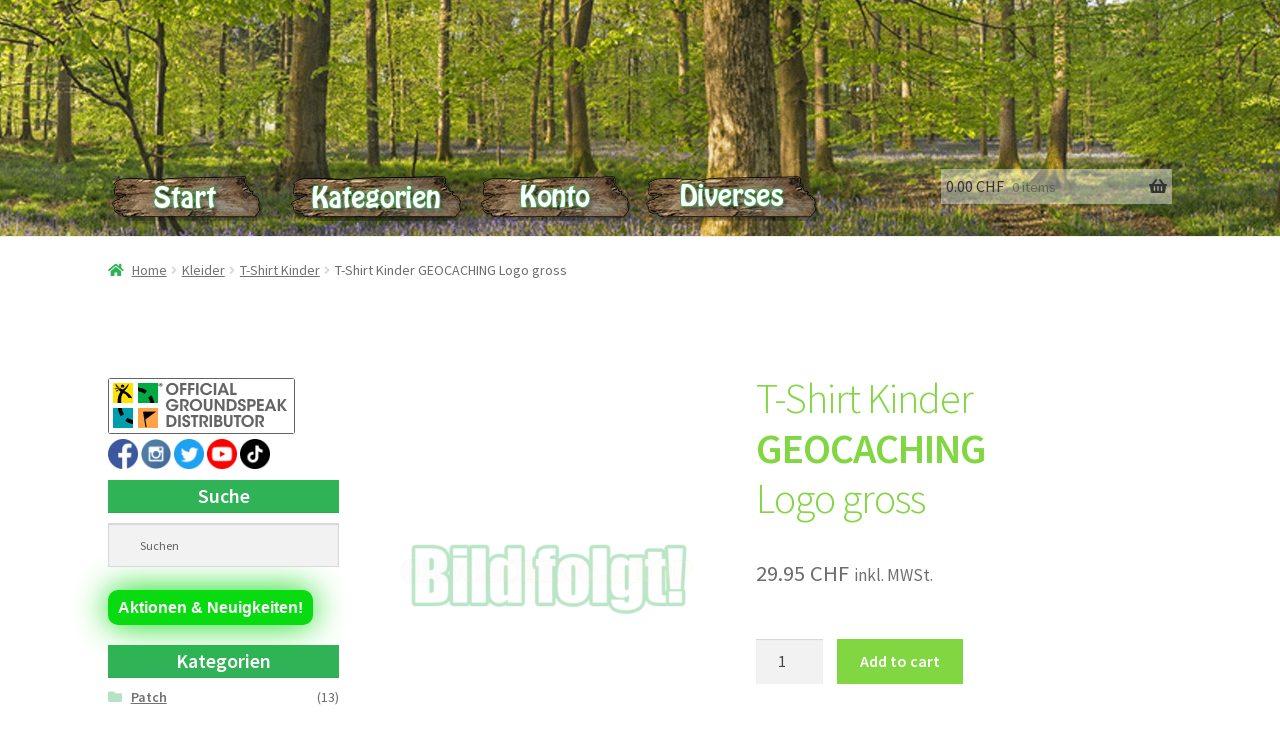

--- FILE ---
content_type: text/html; charset=UTF-8
request_url: https://geocaching.shop/produkt/t-shirt-kinder-geocaching-logo-gross/
body_size: 30274
content:
<!doctype html>
<html lang="de-CH">
<head>
<meta charset="UTF-8">
<meta name="viewport" content="width=device-width, initial-scale=1">
<link rel="profile" href="http://gmpg.org/xfn/11">
<link rel="pingback" href="https://geocaching.shop/xmlrpc.php">

<meta name='robots' content='index, follow, max-image-preview:large, max-snippet:-1, max-video-preview:-1' />
	<style>img:is([sizes="auto" i], [sizes^="auto," i]) { contain-intrinsic-size: 3000px 1500px }</style>
	
	<!-- This site is optimized with the Yoast SEO plugin v20.3 - https://yoast.com/wordpress/plugins/seo/ -->
	<title>T-Shirt Kinder GEOCACHING Logo gross - GEOCACHING.SHOP - Alles für das Geocaching!</title>
	<link rel="canonical" href="https://geocaching.shop/produkt/t-shirt-kinder-geocaching-logo-gross/" />
	<meta property="og:locale" content="de_DE" />
	<meta property="og:type" content="article" />
	<meta property="og:title" content="T-Shirt Kinder GEOCACHING Logo gross - GEOCACHING.SHOP - Alles für das Geocaching!" />
	<meta property="og:description" content="Cooles Kinder T-Shirt für GEOKIDS! – Camouflage/Edelweiss Muster und Farbe kann vom Bild abweichen – Design/Grafik ist unser geistiges Eigentum und darf nicht kopiert werden &nbsp;" />
	<meta property="og:url" content="https://geocaching.shop/produkt/t-shirt-kinder-geocaching-logo-gross/" />
	<meta property="og:site_name" content="GEOCACHING.SHOP - Alles für das Geocaching!" />
	<meta property="article:modified_time" content="2023-05-28T14:55:22+00:00" />
	<meta name="twitter:card" content="summary_large_image" />
	<meta name="twitter:label1" content="Est. reading time" />
	<meta name="twitter:data1" content="1 Minute" />
	<script type="application/ld+json" class="yoast-schema-graph">{"@context":"https://schema.org","@graph":[{"@type":"WebPage","@id":"https://geocaching.shop/produkt/t-shirt-kinder-geocaching-logo-gross/","url":"https://geocaching.shop/produkt/t-shirt-kinder-geocaching-logo-gross/","name":"T-Shirt Kinder GEOCACHING Logo gross - GEOCACHING.SHOP - Alles für das Geocaching!","isPartOf":{"@id":"https://geocaching.shop/#website"},"datePublished":"2023-04-29T20:45:13+00:00","dateModified":"2023-05-28T14:55:22+00:00","breadcrumb":{"@id":"https://geocaching.shop/produkt/t-shirt-kinder-geocaching-logo-gross/#breadcrumb"},"inLanguage":"de-CH","potentialAction":[{"@type":"ReadAction","target":["https://geocaching.shop/produkt/t-shirt-kinder-geocaching-logo-gross/"]}]},{"@type":"BreadcrumbList","@id":"https://geocaching.shop/produkt/t-shirt-kinder-geocaching-logo-gross/#breadcrumb","itemListElement":[{"@type":"ListItem","position":1,"name":"Start","item":"https://geocaching.shop/"},{"@type":"ListItem","position":2,"name":"Shop","item":"https://geocaching.shop/shop/"},{"@type":"ListItem","position":3,"name":"T-Shirt Kinder GEOCACHING Logo gross"}]},{"@type":"WebSite","@id":"https://geocaching.shop/#website","url":"https://geocaching.shop/","name":"GEOCACHING.SHOP - Alles für das Geocaching!","description":"","publisher":{"@id":"https://geocaching.shop/#organization"},"potentialAction":[{"@type":"SearchAction","target":{"@type":"EntryPoint","urlTemplate":"https://geocaching.shop/?s={search_term_string}"},"query-input":"required name=search_term_string"}],"inLanguage":"de-CH"},{"@type":"Organization","@id":"https://geocaching.shop/#organization","name":"GEOCACHING.SHOP - Alles für das Geocaching!","url":"https://geocaching.shop/","logo":{"@type":"ImageObject","inLanguage":"de-CH","@id":"https://geocaching.shop/#/schema/logo/image/","url":"https://geocaching.shop/wp-content/uploads/2023/05/geocaching_shop_allesfurdasgeocaching_logo.png","contentUrl":"https://geocaching.shop/wp-content/uploads/2023/05/geocaching_shop_allesfurdasgeocaching_logo.png","width":4320,"height":603,"caption":"GEOCACHING.SHOP - Alles für das Geocaching!"},"image":{"@id":"https://geocaching.shop/#/schema/logo/image/"}}]}</script>
	<!-- / Yoast SEO plugin. -->


<link rel='dns-prefetch' href='//fonts.googleapis.com' />
<link rel="alternate" type="application/rss+xml" title="GEOCACHING.SHOP - Alles für das Geocaching! &raquo; Feed" href="https://geocaching.shop/feed/" />
<link rel="alternate" type="application/rss+xml" title="GEOCACHING.SHOP - Alles für das Geocaching! &raquo; Kommentar-Feed" href="https://geocaching.shop/comments/feed/" />
<script>
window._wpemojiSettings = {"baseUrl":"https:\/\/s.w.org\/images\/core\/emoji\/16.0.1\/72x72\/","ext":".png","svgUrl":"https:\/\/s.w.org\/images\/core\/emoji\/16.0.1\/svg\/","svgExt":".svg","source":{"concatemoji":"https:\/\/geocaching.shop\/wp-includes\/js\/wp-emoji-release.min.js?ver=6.8.3"}};
/*! This file is auto-generated */
!function(s,n){var o,i,e;function c(e){try{var t={supportTests:e,timestamp:(new Date).valueOf()};sessionStorage.setItem(o,JSON.stringify(t))}catch(e){}}function p(e,t,n){e.clearRect(0,0,e.canvas.width,e.canvas.height),e.fillText(t,0,0);var t=new Uint32Array(e.getImageData(0,0,e.canvas.width,e.canvas.height).data),a=(e.clearRect(0,0,e.canvas.width,e.canvas.height),e.fillText(n,0,0),new Uint32Array(e.getImageData(0,0,e.canvas.width,e.canvas.height).data));return t.every(function(e,t){return e===a[t]})}function u(e,t){e.clearRect(0,0,e.canvas.width,e.canvas.height),e.fillText(t,0,0);for(var n=e.getImageData(16,16,1,1),a=0;a<n.data.length;a++)if(0!==n.data[a])return!1;return!0}function f(e,t,n,a){switch(t){case"flag":return n(e,"\ud83c\udff3\ufe0f\u200d\u26a7\ufe0f","\ud83c\udff3\ufe0f\u200b\u26a7\ufe0f")?!1:!n(e,"\ud83c\udde8\ud83c\uddf6","\ud83c\udde8\u200b\ud83c\uddf6")&&!n(e,"\ud83c\udff4\udb40\udc67\udb40\udc62\udb40\udc65\udb40\udc6e\udb40\udc67\udb40\udc7f","\ud83c\udff4\u200b\udb40\udc67\u200b\udb40\udc62\u200b\udb40\udc65\u200b\udb40\udc6e\u200b\udb40\udc67\u200b\udb40\udc7f");case"emoji":return!a(e,"\ud83e\udedf")}return!1}function g(e,t,n,a){var r="undefined"!=typeof WorkerGlobalScope&&self instanceof WorkerGlobalScope?new OffscreenCanvas(300,150):s.createElement("canvas"),o=r.getContext("2d",{willReadFrequently:!0}),i=(o.textBaseline="top",o.font="600 32px Arial",{});return e.forEach(function(e){i[e]=t(o,e,n,a)}),i}function t(e){var t=s.createElement("script");t.src=e,t.defer=!0,s.head.appendChild(t)}"undefined"!=typeof Promise&&(o="wpEmojiSettingsSupports",i=["flag","emoji"],n.supports={everything:!0,everythingExceptFlag:!0},e=new Promise(function(e){s.addEventListener("DOMContentLoaded",e,{once:!0})}),new Promise(function(t){var n=function(){try{var e=JSON.parse(sessionStorage.getItem(o));if("object"==typeof e&&"number"==typeof e.timestamp&&(new Date).valueOf()<e.timestamp+604800&&"object"==typeof e.supportTests)return e.supportTests}catch(e){}return null}();if(!n){if("undefined"!=typeof Worker&&"undefined"!=typeof OffscreenCanvas&&"undefined"!=typeof URL&&URL.createObjectURL&&"undefined"!=typeof Blob)try{var e="postMessage("+g.toString()+"("+[JSON.stringify(i),f.toString(),p.toString(),u.toString()].join(",")+"));",a=new Blob([e],{type:"text/javascript"}),r=new Worker(URL.createObjectURL(a),{name:"wpTestEmojiSupports"});return void(r.onmessage=function(e){c(n=e.data),r.terminate(),t(n)})}catch(e){}c(n=g(i,f,p,u))}t(n)}).then(function(e){for(var t in e)n.supports[t]=e[t],n.supports.everything=n.supports.everything&&n.supports[t],"flag"!==t&&(n.supports.everythingExceptFlag=n.supports.everythingExceptFlag&&n.supports[t]);n.supports.everythingExceptFlag=n.supports.everythingExceptFlag&&!n.supports.flag,n.DOMReady=!1,n.readyCallback=function(){n.DOMReady=!0}}).then(function(){return e}).then(function(){var e;n.supports.everything||(n.readyCallback(),(e=n.source||{}).concatemoji?t(e.concatemoji):e.wpemoji&&e.twemoji&&(t(e.twemoji),t(e.wpemoji)))}))}((window,document),window._wpemojiSettings);
</script>
<link rel='stylesheet' id='sbi_styles-css' href='https://geocaching.shop/wp-content/plugins/instagram-feed/css/sbi-styles.min.css?ver=6.9.1' media='all' />
<link rel='stylesheet' id='themecomplete-fontawesome-css' href='https://geocaching.shop/wp-content/plugins/woocommerce-tm-extra-product-options/assets/css/fontawesome.css?ver=5.12' media='screen' />
<link rel='stylesheet' id='themecomplete-animate-css' href='https://geocaching.shop/wp-content/plugins/woocommerce-tm-extra-product-options/assets/css/animate.css?ver=5.1' media='all' />
<link rel='stylesheet' id='themecomplete-epo-css' href='https://geocaching.shop/wp-content/plugins/woocommerce-tm-extra-product-options/assets/css/tm-epo.css?ver=5.1' media='all' />
<style id='wp-emoji-styles-inline-css'>

	img.wp-smiley, img.emoji {
		display: inline !important;
		border: none !important;
		box-shadow: none !important;
		height: 1em !important;
		width: 1em !important;
		margin: 0 0.07em !important;
		vertical-align: -0.1em !important;
		background: none !important;
		padding: 0 !important;
	}
</style>
<link rel='stylesheet' id='wc-blocks-vendors-style-css' href='https://geocaching.shop/wp-content/plugins/woocommerce/packages/woocommerce-blocks/build/wc-blocks-vendors-style.css?ver=9.6.6' media='all' />
<link rel='stylesheet' id='wc-blocks-style-css' href='https://geocaching.shop/wp-content/plugins/woocommerce/packages/woocommerce-blocks/build/wc-blocks-style.css?ver=9.6.6' media='all' />
<link rel='stylesheet' id='storefront-gutenberg-blocks-css' href='https://geocaching.shop/wp-content/themes/storefront/assets/css/base/gutenberg-blocks.css?ver=4.1.3' media='all' />
<style id='storefront-gutenberg-blocks-inline-css'>

				.wp-block-button__link:not(.has-text-color) {
					color: #ffffff;
				}

				.wp-block-button__link:not(.has-text-color):hover,
				.wp-block-button__link:not(.has-text-color):focus,
				.wp-block-button__link:not(.has-text-color):active {
					color: #ffffff;
				}

				.wp-block-button__link:not(.has-background) {
					background-color: #81d742;
				}

				.wp-block-button__link:not(.has-background):hover,
				.wp-block-button__link:not(.has-background):focus,
				.wp-block-button__link:not(.has-background):active {
					border-color: #68be29;
					background-color: #68be29;
				}

				.wp-block-quote footer,
				.wp-block-quote cite,
				.wp-block-quote__citation {
					color: #6d6d6d;
				}

				.wp-block-pullquote cite,
				.wp-block-pullquote footer,
				.wp-block-pullquote__citation {
					color: #6d6d6d;
				}

				.wp-block-image figcaption {
					color: #6d6d6d;
				}

				.wp-block-separator.is-style-dots::before {
					color: #81d742;
				}

				.wp-block-file a.wp-block-file__button {
					color: #ffffff;
					background-color: #81d742;
					border-color: #81d742;
				}

				.wp-block-file a.wp-block-file__button:hover,
				.wp-block-file a.wp-block-file__button:focus,
				.wp-block-file a.wp-block-file__button:active {
					color: #ffffff;
					background-color: #68be29;
				}

				.wp-block-code,
				.wp-block-preformatted pre {
					color: #6d6d6d;
				}

				.wp-block-table:not( .has-background ):not( .is-style-stripes ) tbody tr:nth-child(2n) td {
					background-color: #fdfdfd;
				}

				.wp-block-cover .wp-block-cover__inner-container h1:not(.has-text-color),
				.wp-block-cover .wp-block-cover__inner-container h2:not(.has-text-color),
				.wp-block-cover .wp-block-cover__inner-container h3:not(.has-text-color),
				.wp-block-cover .wp-block-cover__inner-container h4:not(.has-text-color),
				.wp-block-cover .wp-block-cover__inner-container h5:not(.has-text-color),
				.wp-block-cover .wp-block-cover__inner-container h6:not(.has-text-color) {
					color: #000000;
				}

				.wc-block-components-price-slider__range-input-progress,
				.rtl .wc-block-components-price-slider__range-input-progress {
					--range-color: #81d742;
				}

				/* Target only IE11 */
				@media all and (-ms-high-contrast: none), (-ms-high-contrast: active) {
					.wc-block-components-price-slider__range-input-progress {
						background: #81d742;
					}
				}

				.wc-block-components-button:not(.is-link) {
					background-color: #81d742;
					color: #ffffff;
				}

				.wc-block-components-button:not(.is-link):hover,
				.wc-block-components-button:not(.is-link):focus,
				.wc-block-components-button:not(.is-link):active {
					background-color: #68be29;
					color: #ffffff;
				}

				.wc-block-components-button:not(.is-link):disabled {
					background-color: #81d742;
					color: #ffffff;
				}

				.wc-block-cart__submit-container {
					background-color: #ffffff;
				}

				.wc-block-cart__submit-container::before {
					color: rgba(220,220,220,0.5);
				}

				.wc-block-components-order-summary-item__quantity {
					background-color: #ffffff;
					border-color: #6d6d6d;
					box-shadow: 0 0 0 2px #ffffff;
					color: #6d6d6d;
				}
			
</style>
<link rel='stylesheet' id='aps-animate-css-css' href='https://geocaching.shop/wp-content/plugins/accesspress-social-icons/css/animate.css?ver=1.8.5' media='all' />
<link rel='stylesheet' id='aps-frontend-css-css' href='https://geocaching.shop/wp-content/plugins/accesspress-social-icons/css/frontend.css?ver=1.8.5' media='all' />
<link rel='stylesheet' id='apsw-styles-css' href='https://geocaching.shop/wp-content/plugins/advanced-product-search-for-woo/assets/front/css/style.css?ver=1769030734' media='all' />
<style id='apsw-styles-inline-css'>
  .apsw-search-wrap {max-width:999px;}
		.apsw-search-wrap .apsw-search-form input[type='search'],.apsw-search-wrap.apsw_search_form_style_4 button.apsw-search-btn,.apsw-search-wrap.apsw_search_form_style_5 button.apsw-search-btn,.apsw-search-wrap.apsw_search_form_style_6 button.apsw-search-btn,.apsw-search-wrap .apsw-search-btn{ height:56px; line-height: 56px }
		.apsw-search-wrap .apsw-select-box-wrap{height:56px;}
		.apsw-search-wrap .apsw-category-items{ line-height: 56px; }
		.apsw_ajax_result{ top:57px; }
		.apsw-search-wrap .apsw-search-form{ background:#fff; border-color:#e2e1e6; }.apsw-search-wrap .apsw-category-items,.apsw-search-wrap .apsw-search-form input[type='search']{color:#43454b; }.apsw-search-wrap.apsw_search_form_style_4 button.apsw-search-btn, .apsw-search-wrap.apsw_search_form_style_5 button.apsw-search-btn, .apsw-search-wrap.apsw_search_form_style_6 button.apsw-search-btn{ color:#fff; background:#d83c3c; }.apsw-search-wrap .apsw-search-btn svg{ fill:#d83c3c; }.apsw-search-wrap.apsw_search_form_style_4 button.apsw-search-btn::before, .apsw-search-wrap.apsw_search_form_style_5 button.apsw-search-btn::before, .apsw-search-wrap.apsw_search_form_style_6 button.apsw-search-btn::before { border-color: transparent #d83c3c  transparent;; }.apsw_ajax_result .apsw_result_wrap{ background:#fff; border-color:#e2e1e6; } ul.apsw_data_container li:hover{ background:#d9d9d9; border-color:#e2e1e6; } ul.apsw_data_container li .apsw-name{ color:#000;} ul.apsw_data_container li .apsw-price{ color:#000;} ul.apsw_data_container li .apsw_result_excerpt{ color:#989499;} ul.apsw_data_container li .apsw_result_category{ color:#dd0000;} ul.apsw_data_container li.apsw_featured{ background:#C7FBAE;} ul.apsw_data_container li .apsw_result_on_sale{ background:#5391E8;} ul.apsw_data_container li .apsw_result_stock{ color:#dd0000;} 
</style>
<link rel='stylesheet' id='menu-image-css' href='https://geocaching.shop/wp-content/plugins/menu-image/includes/css/menu-image.css?ver=3.12' media='all' />
<link rel='stylesheet' id='dashicons-css' href='https://geocaching.shop/wp-includes/css/dashicons.min.css?ver=6.8.3' media='all' />
<link rel='stylesheet' id='photoswipe-css' href='https://geocaching.shop/wp-content/plugins/woocommerce/assets/css/photoswipe/photoswipe.min.css?ver=7.5.1' media='all' />
<link rel='stylesheet' id='photoswipe-default-skin-css' href='https://geocaching.shop/wp-content/plugins/woocommerce/assets/css/photoswipe/default-skin/default-skin.min.css?ver=7.5.1' media='all' />
<style id='woocommerce-inline-inline-css'>
.woocommerce form .form-row .required { visibility: visible; }
</style>
<link rel='stylesheet' id='aws-style-css' href='https://geocaching.shop/wp-content/plugins/advanced-woo-search/assets/css/common.min.css?ver=3.38' media='all' />
<link rel='stylesheet' id='wcct_public_css-css' href='https://geocaching.shop/wp-content/plugins/finale-woocommerce-sales-countdown-timer-discount/assets/css/wcct_combined.min.css?ver=2.20.0' media='all' />
<link rel='stylesheet' id='parent-style-css' href='https://geocaching.shop/wp-content/themes/storefront/style.css?ver=6.8.3' media='all' />
<link rel='stylesheet' id='child-style-css' href='https://geocaching.shop/wp-content/themes/Geocaching.shop/style.css?ver=1.0' media='all' />
<link rel='stylesheet' id='storefront-style-css' href='https://geocaching.shop/wp-content/themes/storefront/style.css?ver=4.1.3' media='all' />
<style id='storefront-style-inline-css'>

			.main-navigation ul li a,
			.site-title a,
			ul.menu li a,
			.site-branding h1 a,
			button.menu-toggle,
			button.menu-toggle:hover,
			.handheld-navigation .dropdown-toggle {
				color: #333333;
			}

			button.menu-toggle,
			button.menu-toggle:hover {
				border-color: #333333;
			}

			.main-navigation ul li a:hover,
			.main-navigation ul li:hover > a,
			.site-title a:hover,
			.site-header ul.menu li.current-menu-item > a {
				color: #747474;
			}

			table:not( .has-background ) th {
				background-color: #f8f8f8;
			}

			table:not( .has-background ) tbody td {
				background-color: #fdfdfd;
			}

			table:not( .has-background ) tbody tr:nth-child(2n) td,
			fieldset,
			fieldset legend {
				background-color: #fbfbfb;
			}

			.site-header,
			.secondary-navigation ul ul,
			.main-navigation ul.menu > li.menu-item-has-children:after,
			.secondary-navigation ul.menu ul,
			.storefront-handheld-footer-bar,
			.storefront-handheld-footer-bar ul li > a,
			.storefront-handheld-footer-bar ul li.search .site-search,
			button.menu-toggle,
			button.menu-toggle:hover {
				background-color: #ffffff;
			}

			p.site-description,
			.site-header,
			.storefront-handheld-footer-bar {
				color: #404040;
			}

			button.menu-toggle:after,
			button.menu-toggle:before,
			button.menu-toggle span:before {
				background-color: #333333;
			}

			h1, h2, h3, h4, h5, h6, .wc-block-grid__product-title {
				color: #81d742;
			}

			.widget h1 {
				border-bottom-color: #81d742;
			}

			body,
			.secondary-navigation a {
				color: #6d6d6d;
			}

			.widget-area .widget a,
			.hentry .entry-header .posted-on a,
			.hentry .entry-header .post-author a,
			.hentry .entry-header .post-comments a,
			.hentry .entry-header .byline a {
				color: #727272;
			}

			a {
				color: #81d742;
			}

			a:focus,
			button:focus,
			.button.alt:focus,
			input:focus,
			textarea:focus,
			input[type="button"]:focus,
			input[type="reset"]:focus,
			input[type="submit"]:focus,
			input[type="email"]:focus,
			input[type="tel"]:focus,
			input[type="url"]:focus,
			input[type="password"]:focus,
			input[type="search"]:focus {
				outline-color: #81d742;
			}

			button, input[type="button"], input[type="reset"], input[type="submit"], .button, .widget a.button {
				background-color: #81d742;
				border-color: #81d742;
				color: #ffffff;
			}

			button:hover, input[type="button"]:hover, input[type="reset"]:hover, input[type="submit"]:hover, .button:hover, .widget a.button:hover {
				background-color: #68be29;
				border-color: #68be29;
				color: #ffffff;
			}

			button.alt, input[type="button"].alt, input[type="reset"].alt, input[type="submit"].alt, .button.alt, .widget-area .widget a.button.alt {
				background-color: #81d742;
				border-color: #81d742;
				color: #ffffff;
			}

			button.alt:hover, input[type="button"].alt:hover, input[type="reset"].alt:hover, input[type="submit"].alt:hover, .button.alt:hover, .widget-area .widget a.button.alt:hover {
				background-color: #68be29;
				border-color: #68be29;
				color: #ffffff;
			}

			.pagination .page-numbers li .page-numbers.current {
				background-color: #e6e6e6;
				color: #636363;
			}

			#comments .comment-list .comment-content .comment-text {
				background-color: #f8f8f8;
			}

			.site-footer {
				background-color: #f0f0f0;
				color: #6d6d6d;
			}

			.site-footer a:not(.button):not(.components-button) {
				color: #333333;
			}

			.site-footer .storefront-handheld-footer-bar a:not(.button):not(.components-button) {
				color: #333333;
			}

			.site-footer h1, .site-footer h2, .site-footer h3, .site-footer h4, .site-footer h5, .site-footer h6, .site-footer .widget .widget-title, .site-footer .widget .widgettitle {
				color: #333333;
			}

			.page-template-template-homepage.has-post-thumbnail .type-page.has-post-thumbnail .entry-title {
				color: #000000;
			}

			.page-template-template-homepage.has-post-thumbnail .type-page.has-post-thumbnail .entry-content {
				color: #000000;
			}

			@media screen and ( min-width: 768px ) {
				.secondary-navigation ul.menu a:hover {
					color: #595959;
				}

				.secondary-navigation ul.menu a {
					color: #404040;
				}

				.main-navigation ul.menu ul.sub-menu,
				.main-navigation ul.nav-menu ul.children {
					background-color: #f0f0f0;
				}

				.site-header {
					border-bottom-color: #f0f0f0;
				}
			}
</style>
<link rel='stylesheet' id='storefront-icons-css' href='https://geocaching.shop/wp-content/themes/storefront/assets/css/base/icons.css?ver=4.1.3' media='all' />
<link rel='stylesheet' id='storefront-fonts-css' href='https://fonts.googleapis.com/css?family=Source+Sans+Pro%3A400%2C300%2C300italic%2C400italic%2C600%2C700%2C900&#038;subset=latin%2Clatin-ext&#038;ver=4.1.3' media='all' />
<link rel='stylesheet' id='mm-compiled-options-mobmenu-css' href='https://geocaching.shop/wp-content/uploads/dynamic-mobmenu.css?ver=2.8.8-682' media='all' />
<link rel='stylesheet' id='mm-google-webfont-dosis-css' href='//fonts.googleapis.com/css?family=Dosis%3Ainherit%2C400&#038;subset=latin%2Clatin-ext&#038;ver=6.8.3' media='all' />
<link rel='stylesheet' id='storefront-woocommerce-style-css' href='https://geocaching.shop/wp-content/themes/storefront/assets/css/woocommerce/woocommerce.css?ver=4.1.3' media='all' />
<style id='storefront-woocommerce-style-inline-css'>
@font-face {
				font-family: star;
				src: url(https://geocaching.shop/wp-content/plugins/woocommerce/assets/fonts/star.eot);
				src:
					url(https://geocaching.shop/wp-content/plugins/woocommerce/assets/fonts/star.eot?#iefix) format("embedded-opentype"),
					url(https://geocaching.shop/wp-content/plugins/woocommerce/assets/fonts/star.woff) format("woff"),
					url(https://geocaching.shop/wp-content/plugins/woocommerce/assets/fonts/star.ttf) format("truetype"),
					url(https://geocaching.shop/wp-content/plugins/woocommerce/assets/fonts/star.svg#star) format("svg");
				font-weight: 400;
				font-style: normal;
			}
			@font-face {
				font-family: WooCommerce;
				src: url(https://geocaching.shop/wp-content/plugins/woocommerce/assets/fonts/WooCommerce.eot);
				src:
					url(https://geocaching.shop/wp-content/plugins/woocommerce/assets/fonts/WooCommerce.eot?#iefix) format("embedded-opentype"),
					url(https://geocaching.shop/wp-content/plugins/woocommerce/assets/fonts/WooCommerce.woff) format("woff"),
					url(https://geocaching.shop/wp-content/plugins/woocommerce/assets/fonts/WooCommerce.ttf) format("truetype"),
					url(https://geocaching.shop/wp-content/plugins/woocommerce/assets/fonts/WooCommerce.svg#WooCommerce) format("svg");
				font-weight: 400;
				font-style: normal;
			}

			a.cart-contents,
			.site-header-cart .widget_shopping_cart a {
				color: #333333;
			}

			a.cart-contents:hover,
			.site-header-cart .widget_shopping_cart a:hover,
			.site-header-cart:hover > li > a {
				color: #747474;
			}

			table.cart td.product-remove,
			table.cart td.actions {
				border-top-color: #ffffff;
			}

			.storefront-handheld-footer-bar ul li.cart .count {
				background-color: #333333;
				color: #ffffff;
				border-color: #ffffff;
			}

			.woocommerce-tabs ul.tabs li.active a,
			ul.products li.product .price,
			.onsale,
			.wc-block-grid__product-onsale,
			.widget_search form:before,
			.widget_product_search form:before {
				color: #6d6d6d;
			}

			.woocommerce-breadcrumb a,
			a.woocommerce-review-link,
			.product_meta a {
				color: #727272;
			}

			.wc-block-grid__product-onsale,
			.onsale {
				border-color: #6d6d6d;
			}

			.star-rating span:before,
			.quantity .plus, .quantity .minus,
			p.stars a:hover:after,
			p.stars a:after,
			.star-rating span:before,
			#payment .payment_methods li input[type=radio]:first-child:checked+label:before {
				color: #81d742;
			}

			.widget_price_filter .ui-slider .ui-slider-range,
			.widget_price_filter .ui-slider .ui-slider-handle {
				background-color: #81d742;
			}

			.order_details {
				background-color: #f8f8f8;
			}

			.order_details > li {
				border-bottom: 1px dotted #e3e3e3;
			}

			.order_details:before,
			.order_details:after {
				background: -webkit-linear-gradient(transparent 0,transparent 0),-webkit-linear-gradient(135deg,#f8f8f8 33.33%,transparent 33.33%),-webkit-linear-gradient(45deg,#f8f8f8 33.33%,transparent 33.33%)
			}

			#order_review {
				background-color: #ffffff;
			}

			#payment .payment_methods > li .payment_box,
			#payment .place-order {
				background-color: #fafafa;
			}

			#payment .payment_methods > li:not(.woocommerce-notice) {
				background-color: #f5f5f5;
			}

			#payment .payment_methods > li:not(.woocommerce-notice):hover {
				background-color: #f0f0f0;
			}

			.woocommerce-pagination .page-numbers li .page-numbers.current {
				background-color: #e6e6e6;
				color: #636363;
			}

			.wc-block-grid__product-onsale,
			.onsale,
			.woocommerce-pagination .page-numbers li .page-numbers:not(.current) {
				color: #6d6d6d;
			}

			p.stars a:before,
			p.stars a:hover~a:before,
			p.stars.selected a.active~a:before {
				color: #6d6d6d;
			}

			p.stars.selected a.active:before,
			p.stars:hover a:before,
			p.stars.selected a:not(.active):before,
			p.stars.selected a.active:before {
				color: #81d742;
			}

			.single-product div.product .woocommerce-product-gallery .woocommerce-product-gallery__trigger {
				background-color: #81d742;
				color: #ffffff;
			}

			.single-product div.product .woocommerce-product-gallery .woocommerce-product-gallery__trigger:hover {
				background-color: #68be29;
				border-color: #68be29;
				color: #ffffff;
			}

			.button.added_to_cart:focus,
			.button.wc-forward:focus {
				outline-color: #81d742;
			}

			.added_to_cart,
			.site-header-cart .widget_shopping_cart a.button,
			.wc-block-grid__products .wc-block-grid__product .wp-block-button__link {
				background-color: #81d742;
				border-color: #81d742;
				color: #ffffff;
			}

			.added_to_cart:hover,
			.site-header-cart .widget_shopping_cart a.button:hover,
			.wc-block-grid__products .wc-block-grid__product .wp-block-button__link:hover {
				background-color: #68be29;
				border-color: #68be29;
				color: #ffffff;
			}

			.added_to_cart.alt, .added_to_cart, .widget a.button.checkout {
				background-color: #81d742;
				border-color: #81d742;
				color: #ffffff;
			}

			.added_to_cart.alt:hover, .added_to_cart:hover, .widget a.button.checkout:hover {
				background-color: #68be29;
				border-color: #68be29;
				color: #ffffff;
			}

			.button.loading {
				color: #81d742;
			}

			.button.loading:hover {
				background-color: #81d742;
			}

			.button.loading:after {
				color: #ffffff;
			}

			@media screen and ( min-width: 768px ) {
				.site-header-cart .widget_shopping_cart,
				.site-header .product_list_widget li .quantity {
					color: #404040;
				}

				.site-header-cart .widget_shopping_cart .buttons,
				.site-header-cart .widget_shopping_cart .total {
					background-color: #f5f5f5;
				}

				.site-header-cart .widget_shopping_cart {
					background-color: #f0f0f0;
				}
			}
				.storefront-product-pagination a {
					color: #6d6d6d;
					background-color: #ffffff;
				}
				.storefront-sticky-add-to-cart {
					color: #6d6d6d;
					background-color: #ffffff;
				}

				.storefront-sticky-add-to-cart a:not(.button) {
					color: #333333;
				}
</style>
<link rel='stylesheet' id='storefront-child-style-css' href='https://geocaching.shop/wp-content/themes/Geocaching.shop/style.css?ver=1.0' media='all' />
<link rel='stylesheet' id='cssmobmenu-icons-css' href='https://geocaching.shop/wp-content/plugins/mobile-menu/includes/css/mobmenu-icons.css?ver=6.8.3' media='all' />
<link rel='stylesheet' id='cssmobmenu-css' href='https://geocaching.shop/wp-content/plugins/mobile-menu/includes/css/mobmenu.css?ver=2.8.8' media='all' />
<!--n2css--><!--n2js--><script src="https://geocaching.shop/wp-includes/js/jquery/jquery.min.js?ver=3.7.1" id="jquery-core-js"></script>
<script src="https://geocaching.shop/wp-includes/js/jquery/jquery-migrate.min.js?ver=3.4.1" id="jquery-migrate-js"></script>
<script src="https://geocaching.shop/wp-content/plugins/accesspress-social-icons/js/frontend.js?ver=1.8.5" id="aps-frontend-js-js"></script>
<script id="apsw-plugins-scripts-js-extra">
var apsw_localize = {"ajaxurl":"https:\/\/geocaching.shop\/wp-admin\/admin-ajax.php","view_text":"Es wurden keine Produkte zu Ihrer Auswahlkategorie gefunden!","text":{"working":"Working..."}};
</script>
<script src="https://geocaching.shop/wp-content/plugins/advanced-product-search-for-woo/assets/front/js/scripts.js?ver=6.8.3" id="apsw-plugins-scripts-js"></script>
<script src="https://geocaching.shop/wp-content/plugins/mobile-menu/includes/js/mobmenu.js?ver=2.8.8" id="mobmenujs-js"></script>
<link rel="https://api.w.org/" href="https://geocaching.shop/wp-json/" /><link rel="alternate" title="JSON" type="application/json" href="https://geocaching.shop/wp-json/wp/v2/product/2993" /><meta name="generator" content="WordPress 6.8.3" />
<meta name="generator" content="WooCommerce 7.5.1" />
<link rel='shortlink' href='https://geocaching.shop/?p=2993' />
<link rel="alternate" title="oEmbed (JSON)" type="application/json+oembed" href="https://geocaching.shop/wp-json/oembed/1.0/embed?url=https%3A%2F%2Fgeocaching.shop%2Fprodukt%2Ft-shirt-kinder-geocaching-logo-gross%2F" />
<link rel="alternate" title="oEmbed (XML)" type="text/xml+oembed" href="https://geocaching.shop/wp-json/oembed/1.0/embed?url=https%3A%2F%2Fgeocaching.shop%2Fprodukt%2Ft-shirt-kinder-geocaching-logo-gross%2F&#038;format=xml" />
    <style>
    .mobile-cart-icon .cart-count {
        background: #30b357 !important;
    }
    </style>
            <script type="text/javascript">
            (function () {
                window.lsow_fs = {can_use_premium_code: false};
            })();
        </script>
        <!-- Analytics by WP Statistics - https://wp-statistics.com -->
	<noscript><style>.woocommerce-product-gallery{ opacity: 1 !important; }</style></noscript>
	<link rel="icon" href="https://geocaching.shop/wp-content/uploads/2023/03/cropped-geo_profil_bild-32x32.png" sizes="32x32" />
<link rel="icon" href="https://geocaching.shop/wp-content/uploads/2023/03/cropped-geo_profil_bild-192x192.png" sizes="192x192" />
<link rel="apple-touch-icon" href="https://geocaching.shop/wp-content/uploads/2023/03/cropped-geo_profil_bild-180x180.png" />
<meta name="msapplication-TileImage" content="https://geocaching.shop/wp-content/uploads/2023/03/cropped-geo_profil_bild-270x270.png" />
		<style id="wp-custom-css">
			/** Abstand header/slider **/
.home.blog .site-header, .home.page:not(.page-template-template-homepage) .site-header, .home.post-type-archive-product .site-header {
	margin-bottom: 0;
}

.site-info {
	display: none;
}

/** Header Settings **/
.site-header-cart .cart-contents {
background-color: rgba(255,255,255,0.4);
padding: 5px;
}

.main-navigation ul.menu > li > a, .main-navigation ul.nav-menu > li > a {
	padding: 0.3em !important;
	color: white;
}


/** Gallery Image Bigger **/
.single-product div.product .woocommerce-product-gallery.woocommerce-product-gallery--columns-4 .flex-control-thumbs li {
	width: 70px;
	margin-right: 14px;
}



/** Unterkategorien Grösse **/
ul.products li.product.product-category .woocommerce-loop-category__title, ul.products li.product.product-category h2, ul.products li.product.product-category h3 {
font-size: 1.6em;
}
/** Unterkategorien Fett **/
ul.products li.product, ul.products li.product h2, ul.products li.product h3 { 
font-weight: 600;
}


/** Produkt Lightbox Transparent **/
.pswp__bg {
	opacity: 0.95 !important;
}

.pswp_counter {
	font-size: 17px;
}

/* Handytauglich */
ul.products li.product {
	width: 46.411765%;
	float: left;
	margin-right: 5.8823529412%;
}

ul.products li.product:nth-of-type( 2n ) {
	margin-right: 0;
}

@media ( min-width: 768px ) {
	ul.products li.product:nth-of-type( 2n ) {
		margin-right: 5.8823529412%;
	}
}

/* Logo size for mobile site */
@media screen and (max-width: 768px) {
.site-header .site-branding img {
max-height: none !important;
max-width: none !important;
width: 220px !important;
}
}

/* Logo size for desktop site */
@media screen and (min-width: 768px) {
.site-header .site-branding img, .site-header .site-logo-anchor img, .site-header .site-logo-link img {
height: auto;
max-height: none;
max-width: none;
width: 750px !important;
}
}

/* Kategorien titel Design */
.widget .widget-title, .widget .widgettitle,
.site-footer h1, .site-footer h2, .site-footer h3, .site-footer h4, .site-footer h5, .site-footer h6, .site-footer .widget .widget-title, .site-footer .widget .widgettitle{
	background: #30B357;
	color: white;
	padding: 0;
	margin-bottom: 10px;
	text-align: center;
}

/* Kategorie Icons */
.widget_product_categories ul li::before {
color: #30B357;
}

/* Suche widget einfärben*/
.aws-container .aws-search-form .aws-form-btn {
	background-color: #30B357;
}
.aws-container .aws-search-form .aws-search-btn_icon {
	color: white;
}
/**/
.woocommerce-breadcrumb a:first-of-type::before {
	color: #30B357;
}
/* Start Titel ausblenden*/
.hentry.type-page .entry-header {
	display: none;
}
/* Angebot */
.wc-block-grid__product-onsale, .onsale, .woocommerce-pagination .page-numbers li .page-numbers:not(.current) {
	background: #30B357;
	color: black;
}

.xlwcty_wrap .xlwcty_order_details_2_col .xlwcty_pro_list .xlwcty_leftDiv .xlwcty_p_img .xlwcty_qty {
	background-color: red !important;
}
.xlwcty_wrap .xlwcty_circle, .xlwcty_wrap .xlwcty_circle i {
	border-color: red !important;
	color: red !important;
}

/* Aktionbutton bounce*/
.menu-item-17968 {
-webkit-animation: bounce .3s infinite alternate;
-moz-animation: bounce .3s infinite alternate;
animation: bounce .60s infinite alternate;
}
@-webkit-keyframes bounce {
  to { -webkit-transform: scale(1.1); }
}
@-moz-keyframes bounce {
  to { -moz-transform: scale(1.1); }
}
@keyframes bounce {
  to { transform: scale(1.1); }
}

/* Kategorie Fett*/
.widget .widget-title, .widget .widgettitle {
	font-weight: 600;
}

.site-content {
	padding-top: 10px;
}
.ORW {
  background-color: #08db0f;
  -webkit-border-radius: 10px;
  border-radius: 10px;
  border: none;
  color: #FFFFFF !important;
  cursor: pointer;
  display: inline-block;
  font-family: Arial;
  font-size: 16px;
  padding: 5px 10px;
  text-align: center;
  text-decoration: none !important;
  -webkit-animation: glowing 15000ms infinite;
  -moz-animation: glowing 1500ms infinite;
  -o-animation: glowing 1500ms infinite;
  animation: glowing 1500ms infinite;
}
@-webkit-keyframes glowing {
  0% { background-color: #08db0f; -webkit-box-shadow: 0 0 3px #08db0f; }
  50% { background-color: #00ff00; -webkit-box-shadow: 0 0 40px #08db0f; }
  100% { background-color: #08db0f; -webkit-box-shadow: 0 0 3px #08db0f; }
}

@-moz-keyframes glowing {
  0% { background-color: #00ff00; -moz-box-shadow: 0 0 3px #00ff00; }
  50% { background-color: #00ff00; -moz-box-shadow: 0 0 40px #00ff00; }
  100% { background-color: #08db0f; -moz-box-shadow: 0 0 3px #08db0f; }
}

@-o-keyframes glowing {
  0% { background-color: #08db0f; box-shadow: 0 0 3px #08db0f; }
  50% { background-color: #08db0f; box-shadow: 0 0 40px #08db0f; }
  100% { background-color: #08db0f; box-shadow: 0 0 3px #08db0f; }
}

@keyframes glowing {
  0% { background-color: #08db0f; box-shadow: 0 0 3px #08db0f; }
  50% { background-color: #08db0f; box-shadow: 0 0 40px #08db0f; }
  100% { background-color: #08db0f; box-shadow: 0 0 3px #08db0f; }
}

.ORW2 {
  background-color: #08db0f;
  -webkit-border-radius: 10px;
  border-radius: 10px;
  border: none;
  color: #FFFFFF !important;
  cursor: pointer;
  display: inline-block;
  font-family: Arial;
  font-size: 25px;
  padding: 5px 10px;
  text-align: center;
  text-decoration: none !important;
  -webkit-animation: glowing 15000ms infinite;
  -moz-animation: glowing 1500ms infinite;
  -o-animation: glowing 1500ms infinite;
  animation: glowing 1500ms infinite;
}
@-webkit-keyframes glowing {
  0% { background-color: #08db0f; -webkit-box-shadow: 0 0 3px #08db0f; }
  50% { background-color: #00ff00; -webkit-box-shadow: 0 0 40px #08db0f; }
  100% { background-color: #08db0f; -webkit-box-shadow: 0 0 3px #08db0f; }
}

@-moz-keyframes glowing {
  0% { background-color: #00ff00; -moz-box-shadow: 0 0 3px #00ff00; }
  50% { background-color: #00ff00; -moz-box-shadow: 0 0 40px #00ff00; }
  100% { background-color: #08db0f; -moz-box-shadow: 0 0 3px #08db0f; }
}

@-o-keyframes glowing {
  0% { background-color: #08db0f; box-shadow: 0 0 3px #08db0f; }
  50% { background-color: #08db0f; box-shadow: 0 0 40px #08db0f; }
  100% { background-color: #08db0f; box-shadow: 0 0 3px #08db0f; }
}

@keyframes glowing {
  0% { background-color: #08db0f; box-shadow: 0 0 3px #08db0f; }
  50% { background-color: #08db0f; box-shadow: 0 0 40px #08db0f; }
  100% { background-color: #08db0f; box-shadow: 0 0 3px #08db0f; }
}

.ORW3 {
  margin-top: 10px;
  margin-bottom: 10px;
  background-color: #ffff00;
  -webkit-border-radius: 10px;
  border-radius: 10px;
  border: none;
  color: black !important;
  display: inline-block;
  font-family: Arial;
  font-size: 13px;
  padding: 10px 10px;
  text-align: center;
  text-decoration: none !important;
  margin-right: 30px;
}


.widget {
	margin-top: 5px;
	margin-bottom: 5px;
}
/* To hide the additional information tab */
li.additional_information_tab {
    display: none !important;
}
/* Hide Description Tab*/
.woocommerce-tabs ul.tabs {
	display: none;
}
.woocommerce-tabs {
	padding-top: 0;
}
.woocommerce-tabs .panel {
	width: 100%;
}
.woocommerce-tabs .panel h2:first-of-type ,.related > h2:first-child, .upsells > h2:first-child{
	font-weight: 600;
}

.woocommerce-tabs .panel h2:first-of-type, .related > h2:first-child, .upsells > h2:first-child {
	background-color: #2FB355;
	color: white;
	padding: 5px;
}

.leftmtop {
margin-left: -15px;
}

.woocommerce-products-header__title {
	color:white;
	background-color: #2FB355;
	padding: 5px;
	font-weight: 600;
}

.main-navigation ul.menu > li.menu-item-has-children > a::after, .main-navigation ul.menu > li.page_item_has_children > a::after, .main-navigation ul.nav-menu > li.menu-item-has-children > a::after, .main-navigation ul.nav-menu > li.page_item_has_children > a::after {
	display: none;
}

.main-navigation ul.menu, .main-navigation ul.nav-menu {
	margin-bottom: 10px;
}

#wcal_gdpr_message_block {
	display: none;
}

.pswp__bg {
	opacity: 0.95 !important;
		background-color: grey;
}

table:not(.has-background) tbody td, 
table:not(.has-background) tbody tr:nth-child(2n) td, fieldset, fieldset legend{
	background-color: transparent;
}
table {
	margin-bottom: 0px;
}

/*Suche in Header ausblenden*/
.site-search {
	display: none;
}

.tm-extra-product-options .tm-epo-element-label {
	font-weight: 700;
}		</style>
		<script class="tm-hidden" type="text/template" id="tmpl-tc-cart-options-popup">
    <div class='header'>
        <h3>{{{ data.title }}}</h3>
    </div>
    <div id='{{{ data.id }}}' class='float-editbox'>{{{ data.html }}}</div>
    <div class='footer'>
        <div class='inner'>
            <span class='tm-button button button-secondary button-large floatbox-cancel'>{{{ data.close }}}</span>
        </div>
    </div>
</script>
<script class="tm-hidden" type="text/template" id="tmpl-tc-lightbox">
    <div class="tc-lightbox-wrap">
        <span class="tc-lightbox-button tcfa tcfa-search tc-transition tcinit"></span>
    </div>
</script>
<script class="tm-hidden" type="text/template" id="tmpl-tc-lightbox-zoom">
    <span class="tc-lightbox-button-close tcfa tcfa-times"></span>
    {{{ data.img }}}
</script>
<script class="tm-hidden" type="text/template" id="tmpl-tc-final-totals">
    <dl class="tm-extra-product-options-totals tm-custom-price-totals">
        <# if (data.show_unit_price==true){ #>    	<dt class="tm-unit-price">{{{ data.unit_price }}}</dt>
    	<dd class="tm-unit-price">
    		<span class="price amount options">{{{ data.formatted_unit_price }}}</span>
    	</dd>    	<# } #>
    	<# if (data.show_options_total==true){ #>    	<dt class="tm-options-totals">{{{ data.options_total }}}</dt>
    	<dd class="tm-options-totals">
    		<span class="price amount options">{{{ data.formatted_options_total }}}</span>
    	</dd>    	<# } #>
    	<# if (data.show_fees_total==true){ #>    	<dt class="tm-fee-totals">{{{ data.fees_total }}}</dt>
    	<dd class="tm-fee-totals">
    		<span class="price amount fees">{{{ data.formatted_fees_total }}}</span>
    	</dd>    	<# } #>
    	<# if (data.show_extra_fee==true){ #>    	<dt class="tm-extra-fee">{{{ data.extra_fee }}}</dt>
    	<dd class="tm-extra-fee">
    		<span class="price amount options extra-fee">{{{ data.formatted_extra_fee }}}</span>
    	</dd>    	<# } #>
    	<# if (data.show_final_total==true){ #>    	<dt class="tm-final-totals">{{{ data.final_total }}}</dt>
    	<dd class="tm-final-totals">
    		<span class="price amount final">{{{ data.formatted_final_total }}}</span>
    	</dd>    	<# } #>
            </dl>
</script>
<script class="tm-hidden" type="text/template" id="tmpl-tc-price">
    <span class="amount">{{{ data.price.price }}}</span>
</script>
<script class="tm-hidden" type="text/template" id="tmpl-tc-sale-price">
    <del>
        <span class="tc-original-price amount">{{{ data.price.original_price }}}</span>
    </del>
    <ins>
        <span class="amount">{{{ data.price.price }}}</span>
    </ins>
</script>
<script class="tm-hidden" type="text/template" id="tmpl-tc-section-pop-link">
    <div id="tm-section-pop-up" class="tm-extra-product-options flasho tc-wrapper tm-section-pop-up single tm-animated appear">
        <div class='header'><h3>{{{ data.title }}}</h3></div>
        <div class="float-editbox" id="tc-floatbox-content"></div>
        <div class='footer'>
            <div class='inner'>
                <span class='tm-button button button-secondary button-large floatbox-cancel'>{{{ data.close }}}</span>
            </div>
        </div>
    </div>
</script>
<script class="tm-hidden" type="text/template" id="tmpl-tc-floating-box-nks">
    <# if (data.values.length) {#>
    {{{ data.html_before }}}
    <div class="tc-row tm-fb-labels">
        <span class="tc-cell tc-col-3 tm-fb-title">{{{ data.option_label }}}</span>
        <span class="tc-cell tc-col-3 tm-fb-value">{{{ data.option_value }}}</span>
        <span class="tc-cell tc-col-3 tm-fb-quantity">{{{ data.option__qty }}}</span>
        <span class="tc-cell tc-col-3 tm-fb-price">{{{ data.option_lpric }}}</span>
    </div>
    <# for (var i = 0; i < data.values.length; i++) { #>
        <# if (data.values[i].label_show=='' || data.values[i].value_show=='') {#>
	<div class="tc-row">
            <# if (data.values[i].label_show=='') {#>
        <span class="tc-cell tc-col-3 tm-fb-title">{{{ data.values[i].title }}}</span>
            <# } #>
            <# if (data.values[i].value_show=='') {#>
        <span class="tc-cell tc-col-3 tm-fb-value">{{{ data.values[i].value }}}</span>
            <# } #>
        <span class="tc-cell tc-col-3 tm-fb-quantity">{{{ data.values[i].quantity }}}</span>
        <span class="tc-cell tc-col-3 tm-fb-price">{{{ data.values[i].price }}}</span>
    </div>
        <# } #>
    <# } #>
    {{{ data.html_after }}}
    {{{ data.totals }}}
    <# }#>
</script>
<script class="tm-hidden" type="text/template" id="tmpl-tc-floating-box">
    <# if (data.values.length) {#>
    {{{ data.html_before }}}
    <dl class="tm-fb">
        <# for (var i = 0; i < data.values.length; i++) { #>
            <# if (data.values[i].label_show=='') {#>
        <dt class="tm-fb-title">{{{ data.values[i].title }}}</dt>
            <# } #>
            <# if (data.values[i].value_show=='') {#>
        <dd class="tm-fb-value">{{{ data.values[i].value }}}</dd>
            <# } #>
        <# } #>
    </dl>
    {{{ data.html_after }}}
    {{{ data.totals }}}
    <# }#>
</script>
<script class="tm-hidden" type="text/template" id="tmpl-tc-chars-remanining">
    <span class="tc-chars">
		<span class="tc-chars-remanining">{{{ data.maxlength }}}</span>
		<span class="tc-remaining"> {{{ data.characters_remaining }}}</span>
	</span>
</script>
<script class="tm-hidden" type="text/template" id="tmpl-tc-formatted-price"><# if (data.customer_price_format_wrap_start) {#>
    {{{ data.customer_price_format_wrap_start }}}
    <# } #>&lt;span class=&quot;woocommerce-Price-amount amount&quot;&gt;&lt;bdi&gt;{{{ data.price }}}&nbsp;&lt;span class=&quot;woocommerce-Price-currencySymbol&quot;&gt;&#067;&#072;&#070;&lt;/span&gt;&lt;/bdi&gt;&lt;/span&gt; &lt;small class=&quot;woocommerce-price-suffix&quot;&gt;inkl. MWSt.&lt;/small&gt;<# if (data.customer_price_format_wrap_end) {#>
    {{{ data.customer_price_format_wrap_end }}}
    <# } #></script>
<script class="tm-hidden" type="text/template" id="tmpl-tc-formatted-sale-price"><# if (data.customer_price_format_wrap_start) {#>
    {{{ data.customer_price_format_wrap_start }}}
    <# } #>&lt;del aria-hidden=&quot;true&quot;&gt;&lt;span class=&quot;woocommerce-Price-amount amount&quot;&gt;&lt;bdi&gt;{{{ data.price }}}&nbsp;&lt;span class=&quot;woocommerce-Price-currencySymbol&quot;&gt;&#067;&#072;&#070;&lt;/span&gt;&lt;/bdi&gt;&lt;/span&gt;&lt;/del&gt; &lt;ins&gt;&lt;span class=&quot;woocommerce-Price-amount amount&quot;&gt;&lt;bdi&gt;{{{ data.sale_price }}}&nbsp;&lt;span class=&quot;woocommerce-Price-currencySymbol&quot;&gt;&#067;&#072;&#070;&lt;/span&gt;&lt;/bdi&gt;&lt;/span&gt;&lt;/ins&gt; &lt;small class=&quot;woocommerce-price-suffix&quot;&gt;inkl. MWSt.&lt;/small&gt;<# if (data.customer_price_format_wrap_end) {#>
    {{{ data.customer_price_format_wrap_end }}}
    <# } #></script>
<script class="tm-hidden" type="text/template" id="tmpl-tc-upload-messages">
    <div class="header">
        <h3>{{{ data.title }}}</h3>
    </div>
    <div class="float-editbox" id="tc-floatbox-content">
        <div class="tc-upload-messages">
            <div class="tc-upload-message">{{{ data.message }}}</div>
            <# for (var i in data.files) {
                if (data.files.hasOwnProperty(i)) {#>
                <div class="tc-upload-files">{{{ data.files[i] }}}</div>
                <# }
            }#>
        </div>
    </div>
    <div class="footer">
        <div class="inner">
            &nbsp;
        </div>
    </div>
</script></head>

<body class="wp-singular product-template-default single single-product postid-2993 wp-custom-logo wp-embed-responsive wp-theme-storefront wp-child-theme-Geocachingshop theme-storefront woocommerce woocommerce-page woocommerce-no-js storefront-align-wide left-sidebar woocommerce-active mob-menu-slideout-over">



<div id="page" class="hfeed site">
	
	<header id="masthead" class="site-header" role="banner" style="background-image: url(https://geocaching.shop/wp-content/uploads/2022/11/header_background-min.png); ">
		<div class="col-full">		<a class="skip-link screen-reader-text" href="#site-navigation">Skip to navigation</a>
		<a class="skip-link screen-reader-text" href="#content">Skip to content</a>
				<div class="site-branding">
			<a href="https://geocaching.shop/" class="custom-logo-link" rel="home"><img width="4320" height="603" src="https://geocaching.shop/wp-content/uploads/2023/05/geocaching_shop_allesfurdasgeocaching_logo.png" class="custom-logo" alt="GEOCACHING.SHOP &#8211; Alles für das Geocaching!" decoding="async" fetchpriority="high" srcset="https://geocaching.shop/wp-content/uploads/2023/05/geocaching_shop_allesfurdasgeocaching_logo.png 4320w, https://geocaching.shop/wp-content/uploads/2023/05/geocaching_shop_allesfurdasgeocaching_logo-300x42.png 300w, https://geocaching.shop/wp-content/uploads/2023/05/geocaching_shop_allesfurdasgeocaching_logo-1024x143.png 1024w, https://geocaching.shop/wp-content/uploads/2023/05/geocaching_shop_allesfurdasgeocaching_logo-768x107.png 768w, https://geocaching.shop/wp-content/uploads/2023/05/geocaching_shop_allesfurdasgeocaching_logo-1536x214.png 1536w, https://geocaching.shop/wp-content/uploads/2023/05/geocaching_shop_allesfurdasgeocaching_logo-2048x286.png 2048w, https://geocaching.shop/wp-content/uploads/2023/05/geocaching_shop_allesfurdasgeocaching_logo-24x3.png 24w, https://geocaching.shop/wp-content/uploads/2023/05/geocaching_shop_allesfurdasgeocaching_logo-36x5.png 36w, https://geocaching.shop/wp-content/uploads/2023/05/geocaching_shop_allesfurdasgeocaching_logo-48x7.png 48w, https://geocaching.shop/wp-content/uploads/2023/05/geocaching_shop_allesfurdasgeocaching_logo-324x45.png 324w, https://geocaching.shop/wp-content/uploads/2023/05/geocaching_shop_allesfurdasgeocaching_logo-416x58.png 416w" sizes="(max-width: 4320px) 100vw, 4320px" /></a>		</div>
					<div class="site-search">
				<div class="widget woocommerce widget_product_search"><div class="aws-container" data-url="/?wc-ajax=aws_action" data-siteurl="https://geocaching.shop" data-lang="" data-show-loader="true" data-show-more="true" data-show-page="true" data-ajax-search="true" data-show-clear="true" data-mobile-screen="false" data-use-analytics="false" data-min-chars="1" data-buttons-order="1" data-timeout="300" data-is-mobile="false" data-page-id="2993" data-tax="" ><form class="aws-search-form" action="https://geocaching.shop/" method="get" role="search" ><div class="aws-wrapper"><label class="aws-search-label" for="6971444e90e14">Suchen</label><input type="search" name="s" id="6971444e90e14" value="" class="aws-search-field" placeholder="Suchen" autocomplete="off" /><input type="hidden" name="post_type" value="product"><input type="hidden" name="type_aws" value="true"><div class="aws-search-clear"><span>×</span></div><div class="aws-loader"></div></div></form></div></div>			</div>
			</div><div class="storefront-primary-navigation"><div class="col-full">		<nav id="site-navigation" class="main-navigation" role="navigation" aria-label="Primary Navigation">
		<button id="site-navigation-menu-toggle" class="menu-toggle" aria-controls="site-navigation" aria-expanded="false"><span>Menu</span></button>
			<div class="primary-navigation"><ul id="menu-haupt" class="menu"><li id="menu-item-37" class="menu-item menu-item-type-post_type menu-item-object-page menu-item-home menu-item-37"><a href="https://geocaching.shop/" class="menu-image-title-hide menu-image-not-hovered"><span class="menu-image-title-hide menu-image-title">Start</span><img width="179" height="47" src="https://geocaching.shop/wp-content/uploads/2023/03/menu_start.png" class="menu-image menu-image-title-hide" alt="" decoding="async" /></a></li>
<li id="menu-item-1066" class="menu-item menu-item-type-custom menu-item-object-custom menu-item-has-children menu-item-1066"><a href="#" class="menu-image-title-hide menu-image-not-hovered"><span class="menu-image-title-hide menu-image-title">Kategorien</span><img width="179" height="47" src="https://geocaching.shop/wp-content/uploads/2023/03/menu_kategorien.png" class="menu-image menu-image-title-hide" alt="" decoding="async" /></a>
<ul class="sub-menu">
	<li id="menu-item-1065" class="menu-item menu-item-type-aau_ahcm menu-item-object-aau_ahcm menu-item-1065"><li class="menu-item">
<a href="https://geocaching.shop/produkt-kategorie/patch/">
Patch
</a>
</li>
<li class="menu-item">
<a href="https://geocaching.shop/produkt-kategorie/top20/">
TOP20
</a>
</li>
<li class="menu-item">
<a href="https://geocaching.shop/produkt-kategorie/starter-tipps/">
Starter-Tipps
</a>
</li>
<li class="menu-item">
<a href="https://geocaching.shop/produkt-kategorie/schnaeppchen/">
Schnäppchen
</a>
</li>
<li class="menu-item">
<a href="https://geocaching.shop/produkt-kategorie/flohmarkt/">
Flohmarkt
</a>
</li>
<li class="menu-item menu-item-has-children">
<a href="https://geocaching.shop/produkt-kategorie/aufkleber/">
Aufkleber
</a>
<ul class="sub-menu">
	<li class="menu-item">
	<a href="https://geocaching.shop/produkt-kategorie/aufkleber/geocaching/">
	Geocaching
	</a>
	</li>
	<li class="menu-item">
	<a href="https://geocaching.shop/produkt-kategorie/aufkleber/travel-bug-aufkleber/">
	Travel Bug
	</a>
	</li>
	<li class="menu-item">
	<a href="https://geocaching.shop/produkt-kategorie/aufkleber/dosenaufkleber/">
	Dosenaufkleber
	</a>
	</li>
	<li class="menu-item">
	<a href="https://geocaching.shop/produkt-kategorie/aufkleber/motiv/">
	Motiv
	</a>
	</li>
	<li class="menu-item">
	<a href="https://geocaching.shop/produkt-kategorie/aufkleber/schriftzug/">
	Schriftzug
	</a>
	</li>
	<li class="menu-item">
	<a href="https://geocaching.shop/produkt-kategorie/aufkleber/tool/">
	Tool
	</a>
	</li>
	<li class="menu-item">
	<a href="https://geocaching.shop/produkt-kategorie/aufkleber/spezial/">
	Spezial
	</a>
	</li>
	<li class="menu-item">
	<a href="https://geocaching.shop/produkt-kategorie/aufkleber/montage/">
	Montage
	</a>
	</li>
</ul>
</li>
<li class="menu-item">
<a href="https://geocaching.shop/produkt-kategorie/aufnaeher/">
Aufnäher
</a>
</li>
<li class="menu-item menu-item-has-children">
<a href="https://geocaching.shop/produkt-kategorie/ausruestung/">
Ausrüstung
</a>
<ul class="sub-menu">
	<li class="menu-item">
	<a href="https://geocaching.shop/produkt-kategorie/ausruestung/karabiner/">
	Karabiner
	</a>
	</li>
	<li class="menu-item">
	<a href="https://geocaching.shop/produkt-kategorie/ausruestung/rucksack/">
	Rucksack
	</a>
	</li>
	<li class="menu-item">
	<a href="https://geocaching.shop/produkt-kategorie/ausruestung/gymbag/">
	Gymbag
	</a>
	</li>
	<li class="menu-item">
	<a href="https://geocaching.shop/produkt-kategorie/ausruestung/schutz/">
	Schutz
	</a>
	</li>
	<li class="menu-item">
	<a href="https://geocaching.shop/produkt-kategorie/ausruestung/schutzplane/">
	Schutzplane
	</a>
	</li>
	<li class="menu-item">
	<a href="https://geocaching.shop/produkt-kategorie/ausruestung/toolbag/">
	Toolbag
	</a>
	</li>
</ul>
</li>
<li class="menu-item">
<a href="https://geocaching.shop/produkt-kategorie/buch/">
Buch
</a>
</li>
<li class="menu-item">
<a href="https://geocaching.shop/produkt-kategorie/cap-kleider/">
Cap
</a>
</li>
<li class="menu-item">
<a href="https://geocaching.shop/produkt-kategorie/dienstleistungen/">
Dienstleistungen
</a>
</li>
<li class="menu-item">
<a href="https://geocaching.shop/produkt-kategorie/diverses/">
Diverses
</a>
</li>
<li class="menu-item menu-item-has-children">
<a href="https://geocaching.shop/produkt-kategorie/dose/">
Dose
</a>
<ul class="sub-menu">
	<li class="menu-item">
	<a href="https://geocaching.shop/produkt-kategorie/dose/nano/">
	Nano
	</a>
	</li>
	<li class="menu-item">
	<a href="https://geocaching.shop/produkt-kategorie/dose/micro-mikro/">
	Micro / Mikro
	</a>
	</li>
	<li class="menu-item">
	<a href="https://geocaching.shop/produkt-kategorie/dose/small-klein/">
	Small / Klein
	</a>
	</li>
	<li class="menu-item">
	<a href="https://geocaching.shop/produkt-kategorie/dose/regular-normal-dosen/">
	Regular / Normal
	</a>
	</li>
	<li class="menu-item">
	<a href="https://geocaching.shop/produkt-kategorie/dose/large-gross/">
	Large / Gross
	</a>
	</li>
	<li class="menu-item">
	<a href="https://geocaching.shop/produkt-kategorie/dose/other-sonstige/">
	Other / Sonstige
	</a>
	</li>
	<li class="menu-item">
	<a href="https://geocaching.shop/produkt-kategorie/dose/zubehoer-dose/">
	Zubehör
	</a>
	</li>
</ul>
</li>
<li class="menu-item">
<a href="https://geocaching.shop/produkt-kategorie/dosen-schnueffler/">
Dosen Schnüffler
</a>
</li>
<li class="menu-item">
<a href="https://geocaching.shop/produkt-kategorie/elektronik/">
Elektronik
</a>
</li>
<li class="menu-item">
<a href="https://geocaching.shop/produkt-kategorie/fanartikel/">
Fanartikel
</a>
</li>
<li class="menu-item">
<a href="https://geocaching.shop/produkt-kategorie/gps/">
GPS
</a>
</li>
<li class="menu-item">
<a href="https://geocaching.shop/produkt-kategorie/gutschein/">
Gutschein
</a>
</li>
<li class="menu-item">
<a href="https://geocaching.shop/produkt-kategorie/klebeband/">
Klebeband
</a>
</li>
<li class="menu-item menu-item-has-children">
<a href="https://geocaching.shop/produkt-kategorie/kleider/">
Kleider
</a>
<ul class="sub-menu">
	<li class="menu-item">
	<a href="https://geocaching.shop/produkt-kategorie/kleider/t-shirt/">
	T-Shirt
	</a>
	</li>
	<li class="menu-item">
	<a href="https://geocaching.shop/produkt-kategorie/kleider/t-shirt-girl/">
	T-Shirt Girl
	</a>
	</li>
	<li class="menu-item">
	<a href="https://geocaching.shop/produkt-kategorie/kleider/t-shirt-kinder/">
	T-Shirt Kinder
	</a>
	</li>
	<li class="menu-item">
	<a href="https://geocaching.shop/produkt-kategorie/kleider/pullover/">
	Pullover
	</a>
	</li>
	<li class="menu-item">
	<a href="https://geocaching.shop/produkt-kategorie/kleider/pullover-kinder/">
	Pullover Kinder
	</a>
	</li>
	<li class="menu-item">
	<a href="https://geocaching.shop/produkt-kategorie/kleider/hoodie/">
	Hoodie
	</a>
	</li>
	<li class="menu-item">
	<a href="https://geocaching.shop/produkt-kategorie/kleider/zoodie/">
	Zoodie
	</a>
	</li>
	<li class="menu-item">
	<a href="https://geocaching.shop/produkt-kategorie/kleider/leuchtweste/">
	Leuchtweste
	</a>
	</li>
	<li class="menu-item">
	<a href="https://geocaching.shop/produkt-kategorie/kleider/zusatzdruck/">
	Zusatzdruck
	</a>
	</li>
</ul>
</li>
<li class="menu-item menu-item-has-children">
<a href="https://geocaching.shop/produkt-kategorie/lampe/">
Lampe
</a>
<ul class="sub-menu">
	<li class="menu-item">
	<a href="https://geocaching.shop/produkt-kategorie/lampe/taschenlampe/">
	Taschenlampe
	</a>
	</li>
	<li class="menu-item">
	<a href="https://geocaching.shop/produkt-kategorie/lampe/kopflampe/">
	Kopflampe
	</a>
	</li>
	<li class="menu-item">
	<a href="https://geocaching.shop/produkt-kategorie/lampe/uv-taschenlampen/">
	UV
	</a>
	</li>
	<li class="menu-item">
	<a href="https://geocaching.shop/produkt-kategorie/lampe/laserpointer/">
	Laserpointer
	</a>
	</li>
	<li class="menu-item">
	<a href="https://geocaching.shop/produkt-kategorie/lampe/laterne/">
	Laterne
	</a>
	</li>
	<li class="menu-item">
	<a href="https://geocaching.shop/produkt-kategorie/lampe/zubehoer/">
	Zubehör
	</a>
	</li>
</ul>
</li>
<li class="menu-item menu-item-has-children">
<a href="https://geocaching.shop/produkt-kategorie/logbuch/">
Logbuch
</a>
<ul class="sub-menu">
	<li class="menu-item">
	<a href="https://geocaching.shop/produkt-kategorie/logbuch/nano-logbuch/">
	Nano
	</a>
	</li>
	<li class="menu-item">
	<a href="https://geocaching.shop/produkt-kategorie/logbuch/micro-mikro-logbuch/">
	Micro / Mikro
	</a>
	</li>
	<li class="menu-item">
	<a href="https://geocaching.shop/produkt-kategorie/logbuch/small-klein-logbuch/">
	Small / Klein
	</a>
	</li>
	<li class="menu-item">
	<a href="https://geocaching.shop/produkt-kategorie/logbuch/regular-normal/">
	Regular / Normal
	</a>
	</li>
	<li class="menu-item">
	<a href="https://geocaching.shop/produkt-kategorie/logbuch/other-sonstige-logbuch/">
	Other / Sonstige
	</a>
	</li>
	<li class="menu-item">
	<a href="https://geocaching.shop/produkt-kategorie/logbuch/zubehoer-logbuch/">
	Zubehör
	</a>
	</li>
</ul>
</li>
<li class="menu-item">
<a href="https://geocaching.shop/produkt-kategorie/militaer/">
Militär
</a>
</li>
<li class="menu-item">
<a href="https://geocaching.shop/produkt-kategorie/mitgliedschaft/">
Mitgliedschaft
</a>
</li>
<li class="menu-item">
<a href="https://geocaching.shop/produkt-kategorie/muetze/">
Mütze
</a>
</li>
<li class="menu-item">
<a href="https://geocaching.shop/produkt-kategorie/montagematerial/">
Montagematerial
</a>
</li>
<li class="menu-item">
<a href="https://geocaching.shop/produkt-kategorie/nachtcache/">
Nachtcache
</a>
</li>
<li class="menu-item">
<a href="https://geocaching.shop/produkt-kategorie/namensschild/">
Namensschild
</a>
</li>
<li class="menu-item">
<a href="https://geocaching.shop/produkt-kategorie/schloss/">
Schloss
</a>
</li>
<li class="menu-item">
<a href="https://geocaching.shop/produkt-kategorie/schluesselanhaenger/">
Schlüsselanhänger
</a>
</li>
<li class="menu-item menu-item-has-children">
<a href="https://geocaching.shop/produkt-kategorie/schreibzeug/">
Schreibzeug
</a>
<ul class="sub-menu">
	<li class="menu-item">
	<a href="https://geocaching.shop/produkt-kategorie/schreibzeug/bleistift/">
	Bleistift
	</a>
	</li>
	<li class="menu-item">
	<a href="https://geocaching.shop/produkt-kategorie/schreibzeug/filzstift/">
	Filzstift
	</a>
	</li>
	<li class="menu-item">
	<a href="https://geocaching.shop/produkt-kategorie/schreibzeug/kugelschreiber/">
	Kugelschreiber
	</a>
	</li>
</ul>
</li>
<li class="menu-item">
<a href="https://geocaching.shop/produkt-kategorie/tarnung/">
Tarnung
</a>
</li>
<li class="menu-item menu-item-has-children">
<a href="https://geocaching.shop/produkt-kategorie/tasche/">
Tasche
</a>
<ul class="sub-menu">
	<li class="menu-item">
	<a href="https://geocaching.shop/produkt-kategorie/tasche/bauchtasche/">
	Bauchtasche
	</a>
	</li>
	<li class="menu-item">
	<a href="https://geocaching.shop/produkt-kategorie/tasche/tragtasche/">
	Tragtasche
	</a>
	</li>
</ul>
</li>
<li class="menu-item">
<a href="https://geocaching.shop/produkt-kategorie/tauschmaterial/">
Tauschmaterial
</a>
</li>
<li class="menu-item">
<a href="https://geocaching.shop/produkt-kategorie/tools/">
Tools
</a>
</li>
<li class="menu-item menu-item-has-children">
<a href="https://geocaching.shop/produkt-kategorie/trackables/">
Trackables
</a>
<ul class="sub-menu">
	<li class="menu-item">
	<a href="https://geocaching.shop/produkt-kategorie/trackables/aufnaeher-trackables/">
	Aufnäher
	</a>
	</li>
	<li class="menu-item">
	<a href="https://geocaching.shop/produkt-kategorie/trackables/geocoin/">
	Geocoin
	</a>
	</li>
	<li class="menu-item">
	<a href="https://geocaching.shop/produkt-kategorie/trackables/travel-bug/">
	Travel Bug
	</a>
	</li>
	<li class="menu-item">
	<a href="https://geocaching.shop/produkt-kategorie/trackables/travel-tag/">
	Travel Tag
	</a>
	</li>
	<li class="menu-item">
	<a href="https://geocaching.shop/produkt-kategorie/trackables/trackingnummer/">
	Trackingnummer
	</a>
	</li>
</ul>
</li>
<li class="menu-item">
<a href="https://geocaching.shop/produkt-kategorie/uv/">
UV
</a>
</li>
<li class="menu-item">
<a href="https://geocaching.shop/produkt-kategorie/werbung/">
Werbung
</a>
</li>
<li class="menu-item">
<a href="https://geocaching.shop/produkt-kategorie/zecke/">
Zecke
</a>
</li>
<li class="d-none hide hidden" style="display:none" hidden>By <a href="https://atakanau.wordpress.com/2023/09/26/automatically-hierarchic-categories-in-menu/?d=storefront&v=4.1.3&n=Storefront">Automatically Hierarchic Categories in Menu Storefront|Geocaching.shop</a></li> </li>
</ul>
</li>
<li id="menu-item-602" class="menu-item menu-item-type-custom menu-item-object-custom menu-item-has-children menu-item-602"><a href="#" class="menu-image-title-hide menu-image-not-hovered"><span class="menu-image-title-hide menu-image-title">Konto</span><img width="150" height="47" src="https://geocaching.shop/wp-content/uploads/2023/03/menu_konto-150x47.png" class="menu-image menu-image-title-hide" alt="" decoding="async" /></a>
<ul class="sub-menu">
	<li id="menu-item-603" class="menu-item menu-item-type-post_type menu-item-object-page menu-item-603"><a href="https://geocaching.shop/mein-konto/">Mein Konto</a></li>
	<li id="menu-item-604" class="menu-item menu-item-type-post_type menu-item-object-page menu-item-604"><a href="https://geocaching.shop/kasse/">Kasse</a></li>
	<li id="menu-item-605" class="menu-item menu-item-type-post_type menu-item-object-page menu-item-605"><a href="https://geocaching.shop/warenkorb/">Warenkorb</a></li>
</ul>
</li>
<li id="menu-item-351" class="menu-item menu-item-type-custom menu-item-object-custom menu-item-has-children menu-item-351"><a href="#" class="menu-image-title-hide menu-image-not-hovered"><span class="menu-image-title-hide menu-image-title">Diverses</span><img width="179" height="47" src="https://geocaching.shop/wp-content/uploads/2023/03/menu_diverses_produkteinfo.png" class="menu-image menu-image-title-hide" alt="" decoding="async" /></a>
<ul class="sub-menu">
	<li id="menu-item-277" class="menu-item menu-item-type-post_type menu-item-object-page menu-item-277"><a href="https://geocaching.shop/kontakt/">Kontakt</a></li>
	<li id="menu-item-304" class="menu-item menu-item-type-post_type menu-item-object-page menu-item-304"><a href="https://geocaching.shop/produkteinfo/">Produkteinfo</a></li>
	<li id="menu-item-3258" class="menu-item menu-item-type-post_type menu-item-object-page menu-item-3258"><a href="https://geocaching.shop/groessentabelle/">Grössentabelle</a></li>
	<li id="menu-item-3058" class="menu-item menu-item-type-post_type menu-item-object-page menu-item-3058"><a href="https://geocaching.shop/lieferung/">Lieferung</a></li>
	<li id="menu-item-2220" class="menu-item menu-item-type-post_type menu-item-object-page menu-item-2220"><a href="https://geocaching.shop/geomatrix/">Geomatrix</a></li>
	<li id="menu-item-2343" class="menu-item menu-item-type-custom menu-item-object-custom menu-item-2343"><a target="_blank" href="https://cacherteam.ch">Cacherteam.ch</a></li>
	<li id="menu-item-3259" class="menu-item menu-item-type-post_type menu-item-object-page menu-item-3259"><a href="https://geocaching.shop/agb/">AGB</a></li>
	<li id="menu-item-3273" class="menu-item menu-item-type-post_type menu-item-object-page menu-item-3273"><a href="https://geocaching.shop/dsvgo/">DSVGO</a></li>
	<li id="menu-item-3276" class="menu-item menu-item-type-post_type menu-item-object-page menu-item-3276"><a href="https://geocaching.shop/impressum/">Impressum</a></li>
</ul>
</li>
</ul></div><div class="menu"><ul>
<li ><a href="https://geocaching.shop/">Startseite</a></li><li class="page_item page-item-3254"><a href="https://geocaching.shop/agb/">AGB</a></li>
<li class="page_item page-item-3271"><a href="https://geocaching.shop/dsvgo/">DSVGO</a></li>
<li class="page_item page-item-2217"><a href="https://geocaching.shop/geomatrix/">Geomatrix</a></li>
<li class="page_item page-item-3256"><a href="https://geocaching.shop/groessentabelle/">Grössentabelle</a></li>
<li class="page_item page-item-3274"><a href="https://geocaching.shop/impressum/">Impressum</a></li>
<li class="page_item page-item-8"><a href="https://geocaching.shop/kasse/">Kasse</a></li>
<li class="page_item page-item-159"><a href="https://geocaching.shop/kontakt/">Kontakt</a></li>
<li class="page_item page-item-305"><a href="https://geocaching.shop/lieferung/">Lieferung</a></li>
<li class="page_item page-item-9"><a href="https://geocaching.shop/mein-konto/">Mein Konto</a></li>
<li class="page_item page-item-301"><a href="https://geocaching.shop/produkteinfo/">Produkteinfo</a></li>
<li class="page_item page-item-6 current_page_parent"><a href="https://geocaching.shop/shop/">Shop</a></li>
<li class="page_item page-item-4986"><a href="https://geocaching.shop/suche/">Suche</a></li>
<li class="page_item page-item-7"><a href="https://geocaching.shop/warenkorb/">Warenkorb</a></li>
</ul></div>
		</nav><!-- #site-navigation -->
				<ul id="site-header-cart" class="site-header-cart menu">
			<li class="">
							<a class="cart-contents" href="https://geocaching.shop/warenkorb/" title="View your shopping cart">
								<span class="woocommerce-Price-amount amount">0.00&nbsp;<span class="woocommerce-Price-currencySymbol">&#067;&#072;&#070;</span></span> <span class="count">0 items</span>
			</a>
					</li>
			<li>
				<div class="widget woocommerce widget_shopping_cart"><div class="widget_shopping_cart_content"></div></div>			</li>
		</ul>
			</div></div>
	</header><!-- #masthead -->

	<div class="storefront-breadcrumb"><div class="col-full"><nav class="woocommerce-breadcrumb" aria-label="breadcrumbs"><a href="https://geocaching.shop">Home</a><span class="breadcrumb-separator"> / </span><a href="https://geocaching.shop/produkt-kategorie/kleider/">Kleider</a><span class="breadcrumb-separator"> / </span><a href="https://geocaching.shop/produkt-kategorie/kleider/t-shirt-kinder/">T-Shirt Kinder</a><span class="breadcrumb-separator"> / </span>T-Shirt Kinder GEOCACHING Logo gross</nav></div></div>
	<div id="content" class="site-content" tabindex="-1">
		<div class="col-full">

		<div class="woocommerce"></div>
			<div id="primary" class="content-area">
			<main id="main" class="site-main" role="main">
		
					
			<div class="woocommerce-notices-wrapper"></div><div id="product-2993" class="tm-no-options product type-product post-2993 status-publish first instock product_cat-kleider product_cat-t-shirt-kinder product_tag-geocaching product_tag-geocachinglogo product_tag-geokids product_tag-kinder product_tag-kindertshirt product_tag-logo product_tag-tshirt product_tag-tshirtkinder taxable shipping-taxable purchasable product-type-simple">

	<div class="woocommerce-product-gallery woocommerce-product-gallery--without-images woocommerce-product-gallery--columns-4 images" data-columns="4" style="opacity: 0; transition: opacity .25s ease-in-out;">
	<figure class="woocommerce-product-gallery__wrapper">
		<div class="woocommerce-product-gallery__image--placeholder"><img src="https://geocaching.shop/wp-content/uploads/2023/04/bild_folgt-416x529.png" alt="Awaiting product image" class="wp-post-image" /></div>	</figure>
</div>

	<div class="summary entry-summary">
		<h1 class="product_title entry-title">T-Shirt Kinder <br><b>GEOCACHING </b><br>Logo gross</h1><p class="price"><span class="woocommerce-Price-amount amount"><bdi>29.95&nbsp;<span class="woocommerce-Price-currencySymbol">&#67;&#72;&#70;</span></bdi></span> <small class="woocommerce-price-suffix">inkl. MWSt.</small></p>

	
	<form class="cart" action="https://geocaching.shop/produkt/t-shirt-kinder-geocaching-logo-gross/" method="post" enctype='multipart/form-data'>
		<input type="hidden" class="tm-epo-counter" name="tm-epo-counter" value="1" /><input type="hidden" class="tc-add-to-cart" name="tcaddtocart" value="2993" />
		<div class="quantity">
		<label class="screen-reader-text" for="quantity_6971444e9548f">T-Shirt Kinder GEOCACHING Logo gross quantity</label>
	<input
		type="number"
				id="quantity_6971444e9548f"
		class="input-text qty text"
		name="quantity"
		value="1"
		title="Qty"
		size="4"
		min="1"
		max=""
					step="1"
			placeholder=""
			inputmode="numeric"
			autocomplete="off"
			/>
	</div>

		<button type="submit" name="add-to-cart" value="2993" class="single_add_to_cart_button button alt wp-element-button">Add to cart</button>

			</form>

	
<div class="product_meta">

	
	
	<span class="posted_in">Categories: <a href="https://geocaching.shop/produkt-kategorie/kleider/" rel="tag">Kleider</a>, <a href="https://geocaching.shop/produkt-kategorie/kleider/t-shirt-kinder/" rel="tag">T-Shirt Kinder</a></span>
	<span class="tagged_as">Tags: <a href="https://geocaching.shop/produkt-schlagwort/geocaching/" rel="tag">geocaching</a>, <a href="https://geocaching.shop/produkt-schlagwort/geocachinglogo/" rel="tag">geocachinglogo</a>, <a href="https://geocaching.shop/produkt-schlagwort/geokids/" rel="tag">geokids</a>, <a href="https://geocaching.shop/produkt-schlagwort/kinder/" rel="tag">kinder</a>, <a href="https://geocaching.shop/produkt-schlagwort/kindertshirt/" rel="tag">kindertshirt</a>, <a href="https://geocaching.shop/produkt-schlagwort/logo/" rel="tag">logo</a>, <a href="https://geocaching.shop/produkt-schlagwort/tshirt/" rel="tag">tshirt</a>, <a href="https://geocaching.shop/produkt-schlagwort/tshirtkinder/" rel="tag">tshirtkinder</a></span>
	
</div>
	</div>

	
	<div class="woocommerce-tabs wc-tabs-wrapper">
		<ul class="tabs wc-tabs" role="tablist">
							<li class="description_tab" id="tab-title-description" role="tab" aria-controls="tab-description">
					<a href="#tab-description">
						Description					</a>
				</li>
					</ul>
					<div class="woocommerce-Tabs-panel woocommerce-Tabs-panel--description panel entry-content wc-tab" id="tab-description" role="tabpanel" aria-labelledby="tab-title-description">
				
	<h2>Description</h2>

<p><span style="font-size: 14pt;"><strong><span style="color: #008000;">Cooles Kinder T-Shirt für GEOKIDS!</span></strong></span></p>
<p><span style="font-size: 14pt;">– Camouflage/Edelweiss Muster und Farbe kann vom Bild abweichen</span></p>
<p><span style="font-size: 14pt;">– Design/Grafik ist unser geistiges Eigentum und darf nicht kopiert werden</span></p>
<p>&nbsp;</p>
			</div>
		
			</div>


	<section class="related products">

					<h2>Related products</h2>
				
		<ul class="products columns-3">

			
					<li class="product type-product post-46 status-publish first instock product_cat-starter-tipps product_cat-werbung product_tag-anleitung product_tag-flyer product_tag-geocaching product_tag-muggel has-post-thumbnail taxable shipping-taxable purchasable product-type-simple">
	<a href="https://geocaching.shop/produkt/geocaching-flyer-anleitung-50-stk/" class="woocommerce-LoopProduct-link woocommerce-loop-product__link"><img width="324" height="412" src="https://geocaching.shop/wp-content/uploads/2022/06/flyer_anleitung_geocachingshop-324x412.png" class="attachment-woocommerce_thumbnail size-woocommerce_thumbnail" alt="" decoding="async" srcset="https://geocaching.shop/wp-content/uploads/2022/06/flyer_anleitung_geocachingshop-324x412.png 324w, https://geocaching.shop/wp-content/uploads/2022/06/flyer_anleitung_geocachingshop-416x529.png 416w, https://geocaching.shop/wp-content/uploads/2022/06/flyer_anleitung_geocachingshop-236x300.png 236w, https://geocaching.shop/wp-content/uploads/2022/06/flyer_anleitung_geocachingshop-19x24.png 19w, https://geocaching.shop/wp-content/uploads/2022/06/flyer_anleitung_geocachingshop-28x36.png 28w, https://geocaching.shop/wp-content/uploads/2022/06/flyer_anleitung_geocachingshop-38x48.png 38w, https://geocaching.shop/wp-content/uploads/2022/06/flyer_anleitung_geocachingshop.png 550w" sizes="(max-width: 324px) 100vw, 324px" /><h2 class="woocommerce-loop-product__title">Geocaching <br><b>Flyer Anleitung </b><br>50 Stk.</h2>
	<span class="price"><span class="woocommerce-Price-amount amount"><bdi>9.95&nbsp;<span class="woocommerce-Price-currencySymbol">&#67;&#72;&#70;</span></bdi></span> <small class="woocommerce-price-suffix">inkl. MWSt.</small></span>
</a><a href="?add-to-cart=46" data-quantity="1" class="button wp-element-button product_type_simple add_to_cart_button ajax_add_to_cart" data-product_id="46" data-product_sku="" aria-label="Add &ldquo;Geocaching Flyer Anleitung 50 Stk.&rdquo; to your cart" rel="nofollow">Add to cart</a></li>

			
					<li class="product type-product post-147 status-publish instock product_cat-buch product_tag-bernhardhoecker product_tag-buch product_tag-geocaching product_tag-geschichten product_tag-schatzsuche product_tag-tobiaszimmermann has-post-thumbnail sale taxable shipping-taxable purchasable product-type-simple">
	<a href="https://geocaching.shop/produkt/buch-neues-aus-geocaching/" class="woocommerce-LoopProduct-link woocommerce-loop-product__link"><img width="324" height="412" src="https://geocaching.shop/wp-content/uploads/2022/06/geo_buch_neues_aus_geocaching-324x412.png" class="attachment-woocommerce_thumbnail size-woocommerce_thumbnail" alt="" decoding="async" srcset="https://geocaching.shop/wp-content/uploads/2022/06/geo_buch_neues_aus_geocaching-324x412.png 324w, https://geocaching.shop/wp-content/uploads/2022/06/geo_buch_neues_aus_geocaching-416x529.png 416w, https://geocaching.shop/wp-content/uploads/2022/06/geo_buch_neues_aus_geocaching-236x300.png 236w, https://geocaching.shop/wp-content/uploads/2022/06/geo_buch_neues_aus_geocaching-19x24.png 19w, https://geocaching.shop/wp-content/uploads/2022/06/geo_buch_neues_aus_geocaching-28x36.png 28w, https://geocaching.shop/wp-content/uploads/2022/06/geo_buch_neues_aus_geocaching-38x48.png 38w, https://geocaching.shop/wp-content/uploads/2022/06/geo_buch_neues_aus_geocaching.png 550w" sizes="(max-width: 324px) 100vw, 324px" /><h2 class="woocommerce-loop-product__title">Buch <br><b>Neues aus Geocaching</b></h2>
	<span class="onsale">Sale!</span>
	
	<span class="price"><del aria-hidden="true"><span class="woocommerce-Price-amount amount"><bdi>14.90&nbsp;<span class="woocommerce-Price-currencySymbol">&#67;&#72;&#70;</span></bdi></span></del> <ins><span class="woocommerce-Price-amount amount"><bdi>10.00&nbsp;<span class="woocommerce-Price-currencySymbol">&#67;&#72;&#70;</span></bdi></span></ins> <small class="woocommerce-price-suffix">inkl. MWSt.</small></span>
</a><a href="?add-to-cart=147" data-quantity="1" class="button wp-element-button product_type_simple add_to_cart_button ajax_add_to_cart" data-product_id="147" data-product_sku="" aria-label="Add &ldquo;Buch Neues aus Geocaching&rdquo; to your cart" rel="nofollow">Add to cart</a></li>

			
					<li class="product type-product post-544 status-publish last instock product_cat-muetze product_tag-geocacherin product_tag-geocaching product_tag-muetze product_tag-winter has-post-thumbnail taxable shipping-taxable purchasable product-type-simple">
	<a href="https://geocaching.shop/produkt/muetze-geocacherin/" class="woocommerce-LoopProduct-link woocommerce-loop-product__link"><img width="324" height="412" src="https://geocaching.shop/wp-content/uploads/2022/11/geo_muetze_gruen_geocacherin-324x412.png" class="attachment-woocommerce_thumbnail size-woocommerce_thumbnail" alt="" decoding="async" srcset="https://geocaching.shop/wp-content/uploads/2022/11/geo_muetze_gruen_geocacherin-324x412.png 324w, https://geocaching.shop/wp-content/uploads/2022/11/geo_muetze_gruen_geocacherin-416x529.png 416w, https://geocaching.shop/wp-content/uploads/2022/11/geo_muetze_gruen_geocacherin-236x300.png 236w, https://geocaching.shop/wp-content/uploads/2022/11/geo_muetze_gruen_geocacherin-19x24.png 19w, https://geocaching.shop/wp-content/uploads/2022/11/geo_muetze_gruen_geocacherin-28x36.png 28w, https://geocaching.shop/wp-content/uploads/2022/11/geo_muetze_gruen_geocacherin-38x48.png 38w, https://geocaching.shop/wp-content/uploads/2022/11/geo_muetze_gruen_geocacherin.png 550w" sizes="(max-width: 324px) 100vw, 324px" /><h2 class="woocommerce-loop-product__title">Mütze <br><b>GEOCACHERIN</b></h2>
	<span class="price"><span class="woocommerce-Price-amount amount"><bdi>36.00&nbsp;<span class="woocommerce-Price-currencySymbol">&#67;&#72;&#70;</span></bdi></span> <small class="woocommerce-price-suffix">inkl. MWSt.</small></span>
</a><a href="?add-to-cart=544" data-quantity="1" class="button wp-element-button product_type_simple add_to_cart_button ajax_add_to_cart" data-product_id="544" data-product_sku="" aria-label="Add &ldquo;Mütze GEOCACHERIN&rdquo; to your cart" rel="nofollow">Add to cart</a></li>

			
		</ul>

	</section>
	</div>


		
				</main><!-- #main -->
		</div><!-- #primary -->

		
<div id="secondary" class="widget-area" role="complementary">
	<div id="media_image-3" class="widget widget_media_image"><img width="187" height="56" src="https://geocaching.shop/wp-content/uploads/2023/04/officialdistributor.png" class="image wp-image-1774  attachment-full size-full" alt="" style="max-width: 100%; height: auto;" decoding="async" loading="lazy" srcset="https://geocaching.shop/wp-content/uploads/2023/04/officialdistributor.png 187w, https://geocaching.shop/wp-content/uploads/2023/04/officialdistributor-24x7.png 24w, https://geocaching.shop/wp-content/uploads/2023/04/officialdistributor-36x11.png 36w, https://geocaching.shop/wp-content/uploads/2023/04/officialdistributor-48x14.png 48w" sizes="auto, (max-width: 187px) 100vw, 187px" /></div><div id="apsi_widget-6" class="widget widget_apsi_widget"><div class="aps-social-icon-wrapper">
                    <div class="aps-group-horizontal">
                                    <div class="aps-each-icon icon-1-1" style='margin:px;' data-aps-tooltip='Facebook' data-aps-tooltip-enabled="0" data-aps-tooltip-bg="#000" data-aps-tooltip-color="#fff">
                    <a href="https://www.facebook.com/geocache.shop/" target=&quot;_blank&quot; class="aps-icon-link animated " data-animation-class="tada">
                                                <img src="https://geocaching.shop/wp-content/uploads/2022/11/icon_facebook.png" alt="Facebook"/>
                                            </a>
                    <span class="aps-icon-tooltip aps-icon-tooltip-bottom" style="display: none;"></span>
                    <style class="aps-icon-front-style">.icon-1-1 img{height:30px;width:30px;opacity:1;-moz-box-shadow:0px 0px 0px 0 ;-webkit-box-shadow:0px 0px 0px 0 ;box-shadow:0px 0px 0px 0 ;padding:px;}.icon-1-1 .aps-icon-tooltip:before{border-color:#000}</style>                </div>
                
                            <div class="aps-each-icon icon-1-2" style='margin:px;' data-aps-tooltip='Instagram' data-aps-tooltip-enabled="0" data-aps-tooltip-bg="#000" data-aps-tooltip-color="#fff">
                    <a href="https://www.instagram.com/geocaching.shop/" target=&quot;_blank&quot; class="aps-icon-link animated " data-animation-class="tada">
                                                <img src="https://geocaching.shop/wp-content/uploads/2022/11/icon_instagram.png" alt="Instagram"/>
                                            </a>
                    <span class="aps-icon-tooltip aps-icon-tooltip-bottom" style="display: none;"></span>
                    <style class="aps-icon-front-style">.icon-1-2 img{height:30px;width:30px;opacity:1;-moz-box-shadow:0px 0px 0px 0 ;-webkit-box-shadow:0px 0px 0px 0 ;box-shadow:0px 0px 0px 0 ;padding:px;}.icon-1-2 .aps-icon-tooltip:before{border-color:#000}</style>                </div>
                
                            <div class="aps-each-icon icon-1-3" style='margin:px;' data-aps-tooltip='Twitter' data-aps-tooltip-enabled="0" data-aps-tooltip-bg="#000" data-aps-tooltip-color="#fff">
                    <a href="https://twitter.com/geocaching_shop" target=&quot;_blank&quot; class="aps-icon-link animated " data-animation-class="tada">
                                                <img src="https://geocaching.shop/wp-content/uploads/2022/11/5296515_bird_tweet_twitter_twitter-logo_icon.png" alt="Twitter"/>
                                            </a>
                    <span class="aps-icon-tooltip aps-icon-tooltip-bottom" style="display: none;"></span>
                    <style class="aps-icon-front-style">.icon-1-3 img{height:30px;width:30px;opacity:1;-moz-box-shadow:0px 0px 0px 0 ;-webkit-box-shadow:0px 0px 0px 0 ;box-shadow:0px 0px 0px 0 ;padding:px;}.icon-1-3 .aps-icon-tooltip:before{border-color:#000}</style>                </div>
                
                            <div class="aps-each-icon icon-1-4" style='margin:px;' data-aps-tooltip='YouTube' data-aps-tooltip-enabled="0" data-aps-tooltip-bg="#000" data-aps-tooltip-color="#fff">
                    <a href="https://www.youtube.com/user/geocacheshop" target=&quot;_blank&quot; class="aps-icon-link animated " data-animation-class="tada">
                                                <img src="https://geocaching.shop/wp-content/uploads/2022/11/icon_youtube.png" alt="YouTube"/>
                                            </a>
                    <span class="aps-icon-tooltip aps-icon-tooltip-bottom" style="display: none;"></span>
                    <style class="aps-icon-front-style">.icon-1-4 img{height:30px;width:30px;opacity:1;-moz-box-shadow:0px 0px 0px 0 ;-webkit-box-shadow:0px 0px 0px 0 ;box-shadow:0px 0px 0px 0 ;padding:px;}.icon-1-4 .aps-icon-tooltip:before{border-color:#000}</style>                </div>
                
                            <div class="aps-each-icon icon-1-5" style='margin:px;' data-aps-tooltip='TikTok' data-aps-tooltip-enabled="0" data-aps-tooltip-bg="#000" data-aps-tooltip-color="#fff">
                    <a href="https://www.tiktok.com/@geocaching.shop" target=&quot;_blank&quot; class="aps-icon-link animated " data-animation-class="tada">
                                                <img src="https://geocaching.shop/wp-content/uploads/2023/04/7693325_tiktok_social-media_logo_apps_icon.png" alt="TikTok"/>
                                            </a>
                    <span class="aps-icon-tooltip aps-icon-tooltip-bottom" style="display: none;"></span>
                    <style class="aps-icon-front-style">.icon-1-5 img{height:30px;width:30px;opacity:1;-moz-box-shadow:0px 0px 0px 0 ;-webkit-box-shadow:0px 0px 0px 0 ;box-shadow:0px 0px 0px 0 ;padding:px;}.icon-1-5 .aps-icon-tooltip:before{border-color:#000}</style>                </div>
                                </div>
                
            </div>
</div><div id="woocommerce_product_search-4" class="widget woocommerce widget_product_search"><span class="gamma widget-title">Suche</span><div class="aws-container" data-url="/?wc-ajax=aws_action" data-siteurl="https://geocaching.shop" data-lang="" data-show-loader="true" data-show-more="true" data-show-page="true" data-ajax-search="true" data-show-clear="true" data-mobile-screen="false" data-use-analytics="false" data-min-chars="1" data-buttons-order="1" data-timeout="300" data-is-mobile="false" data-page-id="2993" data-tax="" ><form class="aws-search-form" action="https://geocaching.shop/" method="get" role="search" ><div class="aws-wrapper"><label class="aws-search-label" for="6971444e9a530">Suchen</label><input type="search" name="s" id="6971444e9a530" value="" class="aws-search-field" placeholder="Suchen" autocomplete="off" /><input type="hidden" name="post_type" value="product"><input type="hidden" name="type_aws" value="true"><div class="aws-search-clear"><span>×</span></div><div class="aws-loader"></div></div></form></div></div><div id="sow-editor-3" class="widget widget_sow-editor"><div
			
			class="so-widget-sow-editor so-widget-sow-editor-base"
			
		>
<div class="siteorigin-widget-tinymce textwidget">
	<p><a class="ORW" title="Hier gibt es saftige Aktionen und Neuigkeiten!" href="/aktionen/">Aktionen & Neuigkeiten!</a></p>
</div>
</div></div><div id="woocommerce_product_categories-3" class="widget woocommerce widget_product_categories"><span class="gamma widget-title">Kategorien</span><ul class="product-categories"><li class="cat-item cat-item-1070"><a href="https://geocaching.shop/produkt-kategorie/patch/">Patch</a> <span class="count">(13)</span></li>
<li class="cat-item cat-item-1000"><a href="https://geocaching.shop/produkt-kategorie/top20/">TOP20</a> <span class="count">(18)</span></li>
<li class="cat-item cat-item-25"><a href="https://geocaching.shop/produkt-kategorie/starter-tipps/">Starter-Tipps</a> <span class="count">(15)</span></li>
<li class="cat-item cat-item-163"><a href="https://geocaching.shop/produkt-kategorie/schnaeppchen/">Schnäppchen</a> <span class="count">(37)</span></li>
<li class="cat-item cat-item-53"><a href="https://geocaching.shop/produkt-kategorie/flohmarkt/">Flohmarkt</a> <span class="count">(57)</span></li>
<li class="cat-item cat-item-179"><a href="https://geocaching.shop/produkt-kategorie/aufkleber/">Aufkleber</a> <span class="count">(51)</span></li>
<li class="cat-item cat-item-41"><a href="https://geocaching.shop/produkt-kategorie/aufnaeher/">Aufnäher</a> <span class="count">(8)</span></li>
<li class="cat-item cat-item-47"><a href="https://geocaching.shop/produkt-kategorie/ausruestung/">Ausrüstung</a> <span class="count">(56)</span></li>
<li class="cat-item cat-item-26"><a href="https://geocaching.shop/produkt-kategorie/buch/">Buch</a> <span class="count">(10)</span></li>
<li class="cat-item cat-item-627"><a href="https://geocaching.shop/produkt-kategorie/cap-kleider/">Cap</a> <span class="count">(8)</span></li>
<li class="cat-item cat-item-51"><a href="https://geocaching.shop/produkt-kategorie/dienstleistungen/">Dienstleistungen</a> <span class="count">(4)</span></li>
<li class="cat-item cat-item-52"><a href="https://geocaching.shop/produkt-kategorie/diverses/">Diverses</a> <span class="count">(3)</span></li>
<li class="cat-item cat-item-99"><a href="https://geocaching.shop/produkt-kategorie/dose/">Dose</a> <span class="count">(70)</span></li>
<li class="cat-item cat-item-182"><a href="https://geocaching.shop/produkt-kategorie/dosen-schnueffler/">Dosen Schnüffler</a> <span class="count">(19)</span></li>
<li class="cat-item cat-item-183"><a href="https://geocaching.shop/produkt-kategorie/elektronik/">Elektronik</a> <span class="count">(2)</span></li>
<li class="cat-item cat-item-184"><a href="https://geocaching.shop/produkt-kategorie/fanartikel/">Fanartikel</a> <span class="count">(6)</span></li>
<li class="cat-item cat-item-185"><a href="https://geocaching.shop/produkt-kategorie/gps/">GPS</a> <span class="count">(13)</span></li>
<li class="cat-item cat-item-187"><a href="https://geocaching.shop/produkt-kategorie/gutschein/">Gutschein</a> <span class="count">(1)</span></li>
<li class="cat-item cat-item-189"><a href="https://geocaching.shop/produkt-kategorie/klebeband/">Klebeband</a> <span class="count">(12)</span></li>
<li class="cat-item cat-item-190 cat-parent current-cat-parent"><a href="https://geocaching.shop/produkt-kategorie/kleider/">Kleider</a> <span class="count">(216)</span><ul class='children'>
<li class="cat-item cat-item-501"><a href="https://geocaching.shop/produkt-kategorie/kleider/t-shirt/">T-Shirt</a> <span class="count">(32)</span></li>
<li class="cat-item cat-item-817"><a href="https://geocaching.shop/produkt-kategorie/kleider/t-shirt-girl/">T-Shirt Girl</a> <span class="count">(31)</span></li>
<li class="cat-item cat-item-838 current-cat"><a href="https://geocaching.shop/produkt-kategorie/kleider/t-shirt-kinder/">T-Shirt Kinder</a> <span class="count">(31)</span></li>
<li class="cat-item cat-item-841"><a href="https://geocaching.shop/produkt-kategorie/kleider/pullover/">Pullover</a> <span class="count">(31)</span></li>
<li class="cat-item cat-item-843"><a href="https://geocaching.shop/produkt-kategorie/kleider/pullover-kinder/">Pullover Kinder</a> <span class="count">(31)</span></li>
<li class="cat-item cat-item-803"><a href="https://geocaching.shop/produkt-kategorie/kleider/hoodie/">Hoodie</a> <span class="count">(8)</span></li>
<li class="cat-item cat-item-847"><a href="https://geocaching.shop/produkt-kategorie/kleider/zoodie/">Zoodie</a> <span class="count">(7)</span></li>
<li class="cat-item cat-item-415"><a href="https://geocaching.shop/produkt-kategorie/kleider/leuchtweste/">Leuchtweste</a> <span class="count">(35)</span></li>
<li class="cat-item cat-item-833"><a href="https://geocaching.shop/produkt-kategorie/kleider/zusatzdruck/">Zusatzdruck</a> <span class="count">(2)</span></li>
</ul>
</li>
<li class="cat-item cat-item-106"><a href="https://geocaching.shop/produkt-kategorie/lampe/">Lampe</a> <span class="count">(30)</span></li>
<li class="cat-item cat-item-17"><a href="https://geocaching.shop/produkt-kategorie/logbuch/">Logbuch</a> <span class="count">(11)</span></li>
<li class="cat-item cat-item-344"><a href="https://geocaching.shop/produkt-kategorie/militaer/">Militär</a> <span class="count">(4)</span></li>
<li class="cat-item cat-item-21"><a href="https://geocaching.shop/produkt-kategorie/mitgliedschaft/">Mitgliedschaft</a> <span class="count">(2)</span></li>
<li class="cat-item cat-item-72"><a href="https://geocaching.shop/produkt-kategorie/muetze/">Mütze</a> <span class="count">(26)</span></li>
<li class="cat-item cat-item-118"><a href="https://geocaching.shop/produkt-kategorie/montagematerial/">Montagematerial</a> <span class="count">(44)</span></li>
<li class="cat-item cat-item-35"><a href="https://geocaching.shop/produkt-kategorie/nachtcache/">Nachtcache</a> <span class="count">(11)</span></li>
<li class="cat-item cat-item-666"><a href="https://geocaching.shop/produkt-kategorie/namensschild/">Namensschild</a> <span class="count">(1)</span></li>
<li class="cat-item cat-item-191"><a href="https://geocaching.shop/produkt-kategorie/schloss/">Schloss</a> <span class="count">(5)</span></li>
<li class="cat-item cat-item-914"><a href="https://geocaching.shop/produkt-kategorie/schluesselanhaenger/">Schlüsselanhänger</a> <span class="count">(46)</span></li>
<li class="cat-item cat-item-27"><a href="https://geocaching.shop/produkt-kategorie/schreibzeug/">Schreibzeug</a> <span class="count">(17)</span></li>
<li class="cat-item cat-item-192"><a href="https://geocaching.shop/produkt-kategorie/tarnung/">Tarnung</a> <span class="count">(15)</span></li>
<li class="cat-item cat-item-1008"><a href="https://geocaching.shop/produkt-kategorie/tasche/">Tasche</a> <span class="count">(17)</span></li>
<li class="cat-item cat-item-193"><a href="https://geocaching.shop/produkt-kategorie/tauschmaterial/">Tauschmaterial</a> <span class="count">(6)</span></li>
<li class="cat-item cat-item-30"><a href="https://geocaching.shop/produkt-kategorie/tools/">Tools</a> <span class="count">(11)</span></li>
<li class="cat-item cat-item-194"><a href="https://geocaching.shop/produkt-kategorie/trackables/">Trackables</a> <span class="count">(35)</span></li>
<li class="cat-item cat-item-107"><a href="https://geocaching.shop/produkt-kategorie/uv/">UV</a> <span class="count">(4)</span></li>
<li class="cat-item cat-item-23"><a href="https://geocaching.shop/produkt-kategorie/werbung/">Werbung</a> <span class="count">(2)</span></li>
<li class="cat-item cat-item-28"><a href="https://geocaching.shop/produkt-kategorie/zecke/">Zecke</a> <span class="count">(5)</span></li>
</ul></div><div id="woocommerce_products-3" class="widget woocommerce widget_products"><span class="gamma widget-title">Neuste Produkte</span><ul class="product_list_widget"><li>
	
	<a href="https://geocaching.shop/produkt/t-shirt-hund-dosen-schnuefflergroesse-l/">
		<img width="324" height="412" src="https://geocaching.shop/wp-content/uploads/2023/03/geo_dosenschnueffer_shirt-324x412.png" class="attachment-woocommerce_thumbnail size-woocommerce_thumbnail" alt="" decoding="async" loading="lazy" srcset="https://geocaching.shop/wp-content/uploads/2023/03/geo_dosenschnueffer_shirt-324x412.png 324w, https://geocaching.shop/wp-content/uploads/2023/03/geo_dosenschnueffer_shirt-416x529.png 416w, https://geocaching.shop/wp-content/uploads/2023/03/geo_dosenschnueffer_shirt-236x300.png 236w, https://geocaching.shop/wp-content/uploads/2023/03/geo_dosenschnueffer_shirt-19x24.png 19w, https://geocaching.shop/wp-content/uploads/2023/03/geo_dosenschnueffer_shirt-28x36.png 28w, https://geocaching.shop/wp-content/uploads/2023/03/geo_dosenschnueffer_shirt-38x48.png 38w, https://geocaching.shop/wp-content/uploads/2023/03/geo_dosenschnueffer_shirt.png 550w" sizes="auto, (max-width: 324px) 100vw, 324px" />		<span class="product-title">T-Shirt Hund <br><b>Dosen <br>Schnüffler</b><br>Grösse L</span>
	</a>

				
	<del aria-hidden="true"><span class="woocommerce-Price-amount amount"><bdi>29.95&nbsp;<span class="woocommerce-Price-currencySymbol">&#67;&#72;&#70;</span></bdi></span></del> <ins><span class="woocommerce-Price-amount amount"><bdi>4.95&nbsp;<span class="woocommerce-Price-currencySymbol">&#67;&#72;&#70;</span></bdi></span></ins> <small class="woocommerce-price-suffix">inkl. MWSt.</small>
	</li>
<li>
	
	<a href="https://geocaching.shop/produkt/geocoin-meeting-friends-2017-aktiviert/">
		<img width="324" height="324" src="https://geocaching.shop/wp-content/uploads/2023/03/PhotoRoom_20230331_104655-324x324.png" class="attachment-woocommerce_thumbnail size-woocommerce_thumbnail" alt="" decoding="async" loading="lazy" srcset="https://geocaching.shop/wp-content/uploads/2023/03/PhotoRoom_20230331_104655-324x324.png 324w, https://geocaching.shop/wp-content/uploads/2023/03/PhotoRoom_20230331_104655-100x100.png 100w, https://geocaching.shop/wp-content/uploads/2023/03/PhotoRoom_20230331_104655-416x416.png 416w, https://geocaching.shop/wp-content/uploads/2023/03/PhotoRoom_20230331_104655-300x300.png 300w, https://geocaching.shop/wp-content/uploads/2023/03/PhotoRoom_20230331_104655-150x150.png 150w, https://geocaching.shop/wp-content/uploads/2023/03/PhotoRoom_20230331_104655-768x768.png 768w, https://geocaching.shop/wp-content/uploads/2023/03/PhotoRoom_20230331_104655-24x24.png 24w, https://geocaching.shop/wp-content/uploads/2023/03/PhotoRoom_20230331_104655-36x36.png 36w, https://geocaching.shop/wp-content/uploads/2023/03/PhotoRoom_20230331_104655-48x48.png 48w, https://geocaching.shop/wp-content/uploads/2023/03/PhotoRoom_20230331_104655.png 1000w" sizes="auto, (max-width: 324px) 100vw, 324px" />		<span class="product-title">Geocoin <br><b>Meeting Friends <br></b>2017 <br>aktiviert</span>
	</a>

				
	<del aria-hidden="true"><span class="woocommerce-Price-amount amount"><bdi>9.95&nbsp;<span class="woocommerce-Price-currencySymbol">&#67;&#72;&#70;</span></bdi></span></del> <ins><span class="woocommerce-Price-amount amount"><bdi>4.95&nbsp;<span class="woocommerce-Price-currencySymbol">&#67;&#72;&#70;</span></bdi></span></ins> <small class="woocommerce-price-suffix">inkl. MWSt.</small>
	</li>
<li>
	
	<a href="https://geocaching.shop/produkt/geocoin-15-years-of-geocaching-geocoin/">
		<img width="200" height="200" src="https://geocaching.shop/wp-content/uploads/2026/01/0498c27a-1fd0-4766-bea5-b1f463cedaf9_d.jpg" class="attachment-woocommerce_thumbnail size-woocommerce_thumbnail" alt="" decoding="async" loading="lazy" srcset="https://geocaching.shop/wp-content/uploads/2026/01/0498c27a-1fd0-4766-bea5-b1f463cedaf9_d.jpg 200w, https://geocaching.shop/wp-content/uploads/2026/01/0498c27a-1fd0-4766-bea5-b1f463cedaf9_d-150x150.jpg 150w, https://geocaching.shop/wp-content/uploads/2026/01/0498c27a-1fd0-4766-bea5-b1f463cedaf9_d-24x24.jpg 24w, https://geocaching.shop/wp-content/uploads/2026/01/0498c27a-1fd0-4766-bea5-b1f463cedaf9_d-36x36.jpg 36w, https://geocaching.shop/wp-content/uploads/2026/01/0498c27a-1fd0-4766-bea5-b1f463cedaf9_d-48x48.jpg 48w, https://geocaching.shop/wp-content/uploads/2026/01/0498c27a-1fd0-4766-bea5-b1f463cedaf9_d-100x100.jpg 100w" sizes="auto, (max-width: 200px) 100vw, 200px" />		<span class="product-title">Geocoin <br><b>15 Years of Geocaching Geocoin <br></b></span>
	</a>

				
	<del aria-hidden="true"><span class="woocommerce-Price-amount amount"><bdi>14.95&nbsp;<span class="woocommerce-Price-currencySymbol">&#67;&#72;&#70;</span></bdi></span></del> <ins><span class="woocommerce-Price-amount amount"><bdi>4.95&nbsp;<span class="woocommerce-Price-currencySymbol">&#67;&#72;&#70;</span></bdi></span></ins> <small class="woocommerce-price-suffix">inkl. MWSt.</small>
	</li>
<li>
	
	<a href="https://geocaching.shop/produkt/kiste-durchsichtige-aufbewahrungsbox-mit-deckel-40x60cm-box-kiste/">
		<img width="324" height="182" src="https://geocaching.shop/wp-content/uploads/2025/10/durchsichtige-aufbewahrungsbox-mit-deckel-40x60cm-box-kiste1-324x182.jpg" class="attachment-woocommerce_thumbnail size-woocommerce_thumbnail" alt="" decoding="async" loading="lazy" srcset="https://geocaching.shop/wp-content/uploads/2025/10/durchsichtige-aufbewahrungsbox-mit-deckel-40x60cm-box-kiste1-324x182.jpg 324w, https://geocaching.shop/wp-content/uploads/2025/10/durchsichtige-aufbewahrungsbox-mit-deckel-40x60cm-box-kiste1-300x169.jpg 300w, https://geocaching.shop/wp-content/uploads/2025/10/durchsichtige-aufbewahrungsbox-mit-deckel-40x60cm-box-kiste1-1024x576.jpg 1024w, https://geocaching.shop/wp-content/uploads/2025/10/durchsichtige-aufbewahrungsbox-mit-deckel-40x60cm-box-kiste1-768x432.jpg 768w, https://geocaching.shop/wp-content/uploads/2025/10/durchsichtige-aufbewahrungsbox-mit-deckel-40x60cm-box-kiste1-1536x864.jpg 1536w, https://geocaching.shop/wp-content/uploads/2025/10/durchsichtige-aufbewahrungsbox-mit-deckel-40x60cm-box-kiste1-24x13.jpg 24w, https://geocaching.shop/wp-content/uploads/2025/10/durchsichtige-aufbewahrungsbox-mit-deckel-40x60cm-box-kiste1-36x20.jpg 36w, https://geocaching.shop/wp-content/uploads/2025/10/durchsichtige-aufbewahrungsbox-mit-deckel-40x60cm-box-kiste1-48x27.jpg 48w, https://geocaching.shop/wp-content/uploads/2025/10/durchsichtige-aufbewahrungsbox-mit-deckel-40x60cm-box-kiste1-416x234.jpg 416w, https://geocaching.shop/wp-content/uploads/2025/10/durchsichtige-aufbewahrungsbox-mit-deckel-40x60cm-box-kiste1.jpg 1800w" sizes="auto, (max-width: 324px) 100vw, 324px" />		<span class="product-title">KISTE <br><b>Durchsichtige Aufbewahrungsbox mit Deckel 40x60cm Box Kiste<br></b></span>
	</a>

				
	<del aria-hidden="true"><span class="woocommerce-Price-amount amount"><bdi>24.90&nbsp;<span class="woocommerce-Price-currencySymbol">&#67;&#72;&#70;</span></bdi></span></del> <ins><span class="woocommerce-Price-amount amount"><bdi>19.95&nbsp;<span class="woocommerce-Price-currencySymbol">&#67;&#72;&#70;</span></bdi></span></ins> <small class="woocommerce-price-suffix">inkl. MWSt.</small>
	</li>
<li>
	
	<a href="https://geocaching.shop/produkt/leuchtweste-presse-2/">
		<img width="324" height="576" src="https://geocaching.shop/wp-content/uploads/2025/10/IMG_9503-324x576.jpg" class="attachment-woocommerce_thumbnail size-woocommerce_thumbnail" alt="" decoding="async" loading="lazy" srcset="https://geocaching.shop/wp-content/uploads/2025/10/IMG_9503-324x576.jpg 324w, https://geocaching.shop/wp-content/uploads/2025/10/IMG_9503-169x300.jpg 169w, https://geocaching.shop/wp-content/uploads/2025/10/IMG_9503-576x1024.jpg 576w, https://geocaching.shop/wp-content/uploads/2025/10/IMG_9503-768x1365.jpg 768w, https://geocaching.shop/wp-content/uploads/2025/10/IMG_9503-864x1536.jpg 864w, https://geocaching.shop/wp-content/uploads/2025/10/IMG_9503-1152x2048.jpg 1152w, https://geocaching.shop/wp-content/uploads/2025/10/IMG_9503-14x24.jpg 14w, https://geocaching.shop/wp-content/uploads/2025/10/IMG_9503-20x36.jpg 20w, https://geocaching.shop/wp-content/uploads/2025/10/IMG_9503-27x48.jpg 27w, https://geocaching.shop/wp-content/uploads/2025/10/IMG_9503-416x740.jpg 416w, https://geocaching.shop/wp-content/uploads/2025/10/IMG_9503-scaled.jpg 1440w" sizes="auto, (max-width: 324px) 100vw, 324px" />		<span class="product-title">Leuchtweste <br><b>PRESSE</b></span>
	</a>

				
	<span class="woocommerce-Price-amount amount"><bdi>29.95&nbsp;<span class="woocommerce-Price-currencySymbol">&#67;&#72;&#70;</span></bdi></span> <small class="woocommerce-price-suffix">inkl. MWSt.</small>
	</li>
<li>
	
	<a href="https://geocaching.shop/produkt/kunststoffrohr-pvc-rohr-grau-dn-40-30cm-lang-inkl-deckel/">
		<img width="324" height="182" src="https://geocaching.shop/wp-content/uploads/2025/09/IMG_6603-324x182.jpeg" class="attachment-woocommerce_thumbnail size-woocommerce_thumbnail" alt="" decoding="async" loading="lazy" srcset="https://geocaching.shop/wp-content/uploads/2025/09/IMG_6603-324x182.jpeg 324w, https://geocaching.shop/wp-content/uploads/2025/09/IMG_6603-300x169.jpeg 300w, https://geocaching.shop/wp-content/uploads/2025/09/IMG_6603-1024x576.jpeg 1024w, https://geocaching.shop/wp-content/uploads/2025/09/IMG_6603-768x432.jpeg 768w, https://geocaching.shop/wp-content/uploads/2025/09/IMG_6603-1536x864.jpeg 1536w, https://geocaching.shop/wp-content/uploads/2025/09/IMG_6603-2048x1152.jpeg 2048w, https://geocaching.shop/wp-content/uploads/2025/09/IMG_6603-24x14.jpeg 24w, https://geocaching.shop/wp-content/uploads/2025/09/IMG_6603-36x20.jpeg 36w, https://geocaching.shop/wp-content/uploads/2025/09/IMG_6603-48x27.jpeg 48w, https://geocaching.shop/wp-content/uploads/2025/09/IMG_6603-416x234.jpeg 416w" sizes="auto, (max-width: 324px) 100vw, 324px" />		<span class="product-title">Kunststoffrohr <br><b>PVC Rohr Grau, DN 40, 30cm lang inkl. Deckel</b></span>
	</a>

				
	<span class="woocommerce-Price-amount amount"><bdi>5.95&nbsp;<span class="woocommerce-Price-currencySymbol">&#67;&#72;&#70;</span></bdi></span> <small class="woocommerce-price-suffix">inkl. MWSt.</small>
	</li>
<li>
	
	<a href="https://geocaching.shop/produkt/kunststoffrohr-pvc-rohr-grau-dn-40-55cm-lang-inkl-deckel/">
		<img width="324" height="182" src="https://geocaching.shop/wp-content/uploads/2025/09/IMG_6600-324x182.jpeg" class="attachment-woocommerce_thumbnail size-woocommerce_thumbnail" alt="" decoding="async" loading="lazy" srcset="https://geocaching.shop/wp-content/uploads/2025/09/IMG_6600-324x182.jpeg 324w, https://geocaching.shop/wp-content/uploads/2025/09/IMG_6600-300x169.jpeg 300w, https://geocaching.shop/wp-content/uploads/2025/09/IMG_6600-1024x576.jpeg 1024w, https://geocaching.shop/wp-content/uploads/2025/09/IMG_6600-768x432.jpeg 768w, https://geocaching.shop/wp-content/uploads/2025/09/IMG_6600-1536x864.jpeg 1536w, https://geocaching.shop/wp-content/uploads/2025/09/IMG_6600-2048x1152.jpeg 2048w, https://geocaching.shop/wp-content/uploads/2025/09/IMG_6600-24x14.jpeg 24w, https://geocaching.shop/wp-content/uploads/2025/09/IMG_6600-36x20.jpeg 36w, https://geocaching.shop/wp-content/uploads/2025/09/IMG_6600-48x27.jpeg 48w, https://geocaching.shop/wp-content/uploads/2025/09/IMG_6600-416x234.jpeg 416w" sizes="auto, (max-width: 324px) 100vw, 324px" />		<span class="product-title">Kunststoffrohr <br><b>PVC Rohr Grau, DN 40, 55cm lang inkl. Deckel</b></span>
	</a>

				
	<span class="woocommerce-Price-amount amount"><bdi>9.95&nbsp;<span class="woocommerce-Price-currencySymbol">&#67;&#72;&#70;</span></bdi></span> <small class="woocommerce-price-suffix">inkl. MWSt.</small>
	</li>
<li>
	
	<a href="https://geocaching.shop/produkt/kunststoffrohr-pvc-rohr-grau-dn-40-20cm-lang-inkl-deckel/">
		<img width="324" height="576" src="https://geocaching.shop/wp-content/uploads/2025/09/IMG_6597-324x576.jpeg" class="attachment-woocommerce_thumbnail size-woocommerce_thumbnail" alt="" decoding="async" loading="lazy" srcset="https://geocaching.shop/wp-content/uploads/2025/09/IMG_6597-324x576.jpeg 324w, https://geocaching.shop/wp-content/uploads/2025/09/IMG_6597-169x300.jpeg 169w, https://geocaching.shop/wp-content/uploads/2025/09/IMG_6597-576x1024.jpeg 576w, https://geocaching.shop/wp-content/uploads/2025/09/IMG_6597-768x1365.jpeg 768w, https://geocaching.shop/wp-content/uploads/2025/09/IMG_6597-864x1536.jpeg 864w, https://geocaching.shop/wp-content/uploads/2025/09/IMG_6597-1152x2048.jpeg 1152w, https://geocaching.shop/wp-content/uploads/2025/09/IMG_6597-14x24.jpeg 14w, https://geocaching.shop/wp-content/uploads/2025/09/IMG_6597-20x36.jpeg 20w, https://geocaching.shop/wp-content/uploads/2025/09/IMG_6597-27x48.jpeg 27w, https://geocaching.shop/wp-content/uploads/2025/09/IMG_6597-416x740.jpeg 416w, https://geocaching.shop/wp-content/uploads/2025/09/IMG_6597-scaled.jpeg 1440w" sizes="auto, (max-width: 324px) 100vw, 324px" />		<span class="product-title">Kunststoffrohr <br><b>PVC Rohr Grau, DN 40, 20cm lang inkl. Deckel</b></span>
	</a>

				
	<span class="woocommerce-Price-amount amount"><bdi>4.95&nbsp;<span class="woocommerce-Price-currencySymbol">&#67;&#72;&#70;</span></bdi></span> <small class="woocommerce-price-suffix">inkl. MWSt.</small>
	</li>
<li>
	
	<a href="https://geocaching.shop/produkt/kunststoffrohr-16-stk-htm-endstopfen-zapfen-kunststoffrohr-dn-40/">
		<img width="324" height="182" src="https://geocaching.shop/wp-content/uploads/2025/09/IMG_4883-324x182.jpeg" class="attachment-woocommerce_thumbnail size-woocommerce_thumbnail" alt="" decoding="async" loading="lazy" srcset="https://geocaching.shop/wp-content/uploads/2025/09/IMG_4883-324x182.jpeg 324w, https://geocaching.shop/wp-content/uploads/2025/09/IMG_4883-300x169.jpeg 300w, https://geocaching.shop/wp-content/uploads/2025/09/IMG_4883-1024x576.jpeg 1024w, https://geocaching.shop/wp-content/uploads/2025/09/IMG_4883-768x432.jpeg 768w, https://geocaching.shop/wp-content/uploads/2025/09/IMG_4883-1536x864.jpeg 1536w, https://geocaching.shop/wp-content/uploads/2025/09/IMG_4883-2048x1152.jpeg 2048w, https://geocaching.shop/wp-content/uploads/2025/09/IMG_4883-24x14.jpeg 24w, https://geocaching.shop/wp-content/uploads/2025/09/IMG_4883-36x20.jpeg 36w, https://geocaching.shop/wp-content/uploads/2025/09/IMG_4883-48x27.jpeg 48w, https://geocaching.shop/wp-content/uploads/2025/09/IMG_4883-416x234.jpeg 416w" sizes="auto, (max-width: 324px) 100vw, 324px" />		<span class="product-title">Kunststoffrohr <br><b>16 Stk. HTM Endstopfen Zapfen Kunststoffrohr DN 40</b></span>
	</a>

				
	<span class="woocommerce-Price-amount amount"><bdi>9.95&nbsp;<span class="woocommerce-Price-currencySymbol">&#67;&#72;&#70;</span></bdi></span> <small class="woocommerce-price-suffix">inkl. MWSt.</small>
	</li>
<li>
	
	<a href="https://geocaching.shop/produkt/kunststoffrohr-3-stk-htm-endstopfen-zapfen-kunststoffrohr-dn-50/">
		<img width="324" height="182" src="https://geocaching.shop/wp-content/uploads/2025/09/IMG_4880-324x182.jpeg" class="attachment-woocommerce_thumbnail size-woocommerce_thumbnail" alt="" decoding="async" loading="lazy" srcset="https://geocaching.shop/wp-content/uploads/2025/09/IMG_4880-324x182.jpeg 324w, https://geocaching.shop/wp-content/uploads/2025/09/IMG_4880-300x169.jpeg 300w, https://geocaching.shop/wp-content/uploads/2025/09/IMG_4880-1024x576.jpeg 1024w, https://geocaching.shop/wp-content/uploads/2025/09/IMG_4880-768x432.jpeg 768w, https://geocaching.shop/wp-content/uploads/2025/09/IMG_4880-1536x864.jpeg 1536w, https://geocaching.shop/wp-content/uploads/2025/09/IMG_4880-2048x1152.jpeg 2048w, https://geocaching.shop/wp-content/uploads/2025/09/IMG_4880-24x14.jpeg 24w, https://geocaching.shop/wp-content/uploads/2025/09/IMG_4880-36x20.jpeg 36w, https://geocaching.shop/wp-content/uploads/2025/09/IMG_4880-48x27.jpeg 48w, https://geocaching.shop/wp-content/uploads/2025/09/IMG_4880-416x234.jpeg 416w" sizes="auto, (max-width: 324px) 100vw, 324px" />		<span class="product-title">Kunststoffrohr <br><b>3 Stk. HTM Endstopfen Zapfen Kunststoffrohr DN 50</b></span>
	</a>

				
	<span class="woocommerce-Price-amount amount"><bdi>4.95&nbsp;<span class="woocommerce-Price-currencySymbol">&#67;&#72;&#70;</span></bdi></span> <small class="woocommerce-price-suffix">inkl. MWSt.</small>
	</li>
</ul></div></div><!-- #secondary -->

	

		</div><!-- .col-full -->
	</div><!-- #content -->

	
	<footer id="colophon" class="site-footer" role="contentinfo">
		<div class="col-full">

							<div class="footer-widgets row-1 col-1 fix">
									<div class="block footer-widget-1">
						<div id="sow-editor-4" class="widget widget_sow-editor"><div
			
			class="so-widget-sow-editor so-widget-sow-editor-base"
			
		><span class="gamma widget-title">Marken</span>
<div class="siteorigin-widget-tinymce textwidget">
	<table>
<tbody>
<tr>
<td><img loading="lazy" decoding="async" class="alignnone wp-image-3314 size-full" title="Groundspeak Distributor" src="https://geocaching.shop/wp-content/uploads/2023/05/officialdistributor.png" alt="Groundspeak Distributor" width="187" height="56" srcset="https://geocaching.shop/wp-content/uploads/2023/05/officialdistributor.png 187w, https://geocaching.shop/wp-content/uploads/2023/05/officialdistributor-24x7.png 24w, https://geocaching.shop/wp-content/uploads/2023/05/officialdistributor-36x11.png 36w, https://geocaching.shop/wp-content/uploads/2023/05/officialdistributor-48x14.png 48w" sizes="auto, (max-width: 187px) 100vw, 187px" /></td>
<td><img loading="lazy" decoding="async" class="alignnone wp-image-3315 size-full" title="Garmin Distributor" src="https://geocaching.shop/wp-content/uploads/2023/05/officialdistributor_garmin.png" alt="Garmin Distributor" width="187" height="56" srcset="https://geocaching.shop/wp-content/uploads/2023/05/officialdistributor_garmin.png 187w, https://geocaching.shop/wp-content/uploads/2023/05/officialdistributor_garmin-24x7.png 24w, https://geocaching.shop/wp-content/uploads/2023/05/officialdistributor_garmin-36x11.png 36w, https://geocaching.shop/wp-content/uploads/2023/05/officialdistributor_garmin-48x14.png 48w" sizes="auto, (max-width: 187px) 100vw, 187px" /></td>
<td><img loading="lazy" decoding="async" class="alignnone wp-image-3317 size-full" title="Led Lenser Distributor" src="https://geocaching.shop/wp-content/uploads/2023/05/officialdistributor_ledlenser.png" alt="Led Lenser Distributor" width="187" height="56" srcset="https://geocaching.shop/wp-content/uploads/2023/05/officialdistributor_ledlenser.png 187w, https://geocaching.shop/wp-content/uploads/2023/05/officialdistributor_ledlenser-24x7.png 24w, https://geocaching.shop/wp-content/uploads/2023/05/officialdistributor_ledlenser-36x11.png 36w, https://geocaching.shop/wp-content/uploads/2023/05/officialdistributor_ledlenser-48x14.png 48w" sizes="auto, (max-width: 187px) 100vw, 187px" /></td>
<td><img loading="lazy" decoding="async" class="alignnone wp-image-3318 size-full" title="Rite in the Rain Distributor" src="https://geocaching.shop/wp-content/uploads/2023/05/officialdistributor_riteintherain.png" alt="Rite in the Rain Distributor" width="187" height="56" srcset="https://geocaching.shop/wp-content/uploads/2023/05/officialdistributor_riteintherain.png 187w, https://geocaching.shop/wp-content/uploads/2023/05/officialdistributor_riteintherain-24x7.png 24w, https://geocaching.shop/wp-content/uploads/2023/05/officialdistributor_riteintherain-36x11.png 36w, https://geocaching.shop/wp-content/uploads/2023/05/officialdistributor_riteintherain-48x14.png 48w" sizes="auto, (max-width: 187px) 100vw, 187px" /></td>
<td><img loading="lazy" decoding="async" class="alignnone wp-image-3323 size-full" title="TANK007 Distributor" src="https://geocaching.shop/wp-content/uploads/2023/05/officialdist_tank007.png" alt="TANK007 Distributor" width="187" height="56" srcset="https://geocaching.shop/wp-content/uploads/2023/05/officialdist_tank007.png 187w, https://geocaching.shop/wp-content/uploads/2023/05/officialdist_tank007-24x7.png 24w, https://geocaching.shop/wp-content/uploads/2023/05/officialdist_tank007-36x11.png 36w, https://geocaching.shop/wp-content/uploads/2023/05/officialdist_tank007-48x14.png 48w" sizes="auto, (max-width: 187px) 100vw, 187px" /></td>
<td><img loading="lazy" decoding="async" class="alignnone wp-image-3324 size-full" title="uni-ball Distributor" src="https://geocaching.shop/wp-content/uploads/2023/05/officialdist_uni-ball.png" alt="uni-ball Distributor" width="187" height="56" srcset="https://geocaching.shop/wp-content/uploads/2023/05/officialdist_uni-ball.png 187w, https://geocaching.shop/wp-content/uploads/2023/05/officialdist_uni-ball-24x7.png 24w, https://geocaching.shop/wp-content/uploads/2023/05/officialdist_uni-ball-36x11.png 36w, https://geocaching.shop/wp-content/uploads/2023/05/officialdist_uni-ball-48x14.png 48w" sizes="auto, (max-width: 187px) 100vw, 187px" /></td>
</tr>
</tbody>
</table></div>
</div></div><div id="sow-editor-5" class="widget widget_sow-editor"><div
			
			class="so-widget-sow-editor so-widget-sow-editor-base"
			
		><span class="gamma widget-title">Empfehlungen</span>
<div class="siteorigin-widget-tinymce textwidget">
	<table>
<tbody>
<tr>
<td><a href="https://bighosting.biz" target="_blank" rel="noopener"><img loading="lazy" decoding="async" class="alignnone wp-image-3334 size-full" title="BIGhosting.biz" src="https://geocaching.shop/wp-content/uploads/2023/05/swiss24_BIG.png" alt="BIGhosting.biz" width="300" height="150" srcset="https://geocaching.shop/wp-content/uploads/2023/05/swiss24_BIG.png 300w, https://geocaching.shop/wp-content/uploads/2023/05/swiss24_BIG-24x12.png 24w, https://geocaching.shop/wp-content/uploads/2023/05/swiss24_BIG-36x18.png 36w, https://geocaching.shop/wp-content/uploads/2023/05/swiss24_BIG-48x24.png 48w" sizes="auto, (max-width: 300px) 100vw, 300px" /></a></td>
<td><a href="https://elefanti.shop" target="_blank" rel="noopener"><img loading="lazy" decoding="async" class="alignnone wp-image-3331 size-full" title="Elefanti.shop" src="https://geocaching.shop/wp-content/uploads/2023/05/swiss24_ELE.png" alt="Elefanti.shop" width="300" height="150" srcset="https://geocaching.shop/wp-content/uploads/2023/05/swiss24_ELE.png 300w, https://geocaching.shop/wp-content/uploads/2023/05/swiss24_ELE-24x12.png 24w, https://geocaching.shop/wp-content/uploads/2023/05/swiss24_ELE-36x18.png 36w, https://geocaching.shop/wp-content/uploads/2023/05/swiss24_ELE-48x24.png 48w" sizes="auto, (max-width: 300px) 100vw, 300px" /></a></td>
<td><a href="https://Flohmärt.ch" target="_blank" rel="noopener"><img loading="lazy" decoding="async" class="alignnone wp-image-3335 size-full" title="Flohmärt.ch" src="https://geocaching.shop/wp-content/uploads/2023/05/swiss24_flohmaert.png" alt="Flohmärt.ch" width="300" height="150" srcset="https://geocaching.shop/wp-content/uploads/2023/05/swiss24_flohmaert.png 300w, https://geocaching.shop/wp-content/uploads/2023/05/swiss24_flohmaert-24x12.png 24w, https://geocaching.shop/wp-content/uploads/2023/05/swiss24_flohmaert-36x18.png 36w, https://geocaching.shop/wp-content/uploads/2023/05/swiss24_flohmaert-48x24.png 48w" sizes="auto, (max-width: 300px) 100vw, 300px" /></a></td>
<td><a href="https://MuscleBoost.ch" target="_blank" rel="noopener"><img loading="lazy" decoding="async" class="alignnone wp-image-3329 size-full" title="MuscleBoost.ch" src="https://geocaching.shop/wp-content/uploads/2023/05/swiss24_muscleboost.png" alt="MuscleBoost.ch" width="300" height="150" srcset="https://geocaching.shop/wp-content/uploads/2023/05/swiss24_muscleboost.png 300w, https://geocaching.shop/wp-content/uploads/2023/05/swiss24_muscleboost-24x12.png 24w, https://geocaching.shop/wp-content/uploads/2023/05/swiss24_muscleboost-36x18.png 36w, https://geocaching.shop/wp-content/uploads/2023/05/swiss24_muscleboost-48x24.png 48w" sizes="auto, (max-width: 300px) 100vw, 300px" /></a></td>
</tr>
<tr>
<td><a href="https://Swiss-Store.Shop" target="_blank" rel="noopener"><img loading="lazy" decoding="async" class="alignnone wp-image-3330 size-full" title="Swiss-Store.Shop" src="https://geocaching.shop/wp-content/uploads/2023/05/swiss24_SWS.png" alt="Swiss-Store.Shop" width="300" height="150" srcset="https://geocaching.shop/wp-content/uploads/2023/05/swiss24_SWS.png 300w, https://geocaching.shop/wp-content/uploads/2023/05/swiss24_SWS-24x12.png 24w, https://geocaching.shop/wp-content/uploads/2023/05/swiss24_SWS-36x18.png 36w, https://geocaching.shop/wp-content/uploads/2023/05/swiss24_SWS-48x24.png 48w" sizes="auto, (max-width: 300px) 100vw, 300px" /></a></td>
<td><a href="https://Tierkollektion.shop" target="_blank" rel="noopener"><img loading="lazy" decoding="async" class="alignnone wp-image-3337 size-full" title="Tierkollektion.shop" src="https://geocaching.shop/wp-content/uploads/2023/05/swiss24_TK.png" alt="Tierkollektion.shop" width="300" height="150" srcset="https://geocaching.shop/wp-content/uploads/2023/05/swiss24_TK.png 300w, https://geocaching.shop/wp-content/uploads/2023/05/swiss24_TK-24x12.png 24w, https://geocaching.shop/wp-content/uploads/2023/05/swiss24_TK-36x18.png 36w, https://geocaching.shop/wp-content/uploads/2023/05/swiss24_TK-48x24.png 48w" sizes="auto, (max-width: 300px) 100vw, 300px" /></a></td>
<td><a href="https://swiss24.ch" target="_blank" rel="noopener"><img loading="lazy" decoding="async" class="alignnone wp-image-3460 size-full" title="swiss24.ch" src="https://geocaching.shop/wp-content/uploads/2023/05/swiss24_ihre_24_stunden_werbung.png" alt="swiss24.ch" width="300" height="150" srcset="https://geocaching.shop/wp-content/uploads/2023/05/swiss24_ihre_24_stunden_werbung.png 300w, https://geocaching.shop/wp-content/uploads/2023/05/swiss24_ihre_24_stunden_werbung-24x12.png 24w, https://geocaching.shop/wp-content/uploads/2023/05/swiss24_ihre_24_stunden_werbung-36x18.png 36w, https://geocaching.shop/wp-content/uploads/2023/05/swiss24_ihre_24_stunden_werbung-48x24.png 48w" sizes="auto, (max-width: 300px) 100vw, 300px" /></a></td>
<td></td>
</tr>
</tbody>
</table>
<p>&nbsp;</p>
</div>
</div></div><div id="sow-editor-6" class="widget widget_sow-editor"><div
			
			class="so-widget-sow-editor so-widget-sow-editor-base"
			
		><span class="gamma widget-title">Partner</span>
<div class="siteorigin-widget-tinymce textwidget">
	<p><a href="https://geocaching.com" target="_blank" rel="noopener">https://geocaching.com</a><br />
<a href="https://cacherteam.ch" target="_blank" rel="noopener">https://cacherteam.ch</a><br />
<a href="https://cacherteam.ch/wiki/" target="_blank" rel="noopener">https://cacherteam.ch/wiki</a><br />
<a href="https://nachtcaches.ch" target="_blank" rel="noopener">https://nachtcaches.ch</a></p>
</div>
</div></div><div id="popular_searches-2" class="widget widget_search_meter"><span class="gamma widget-title">Suchanfragen</span>
<ul>
<li><a href="https://geocaching.shop/search/Angel/">Angel</a></li>
<li><a href="https://geocaching.shop/search/magnet/">magnet</a></li>
<li><a href="https://geocaching.shop/search/nano/">nano</a></li>
<li><a href="https://geocaching.shop/search/schnecke/">schnecke</a></li>
<li><a href="https://geocaching.shop/search/molli/">molli</a></li>
</ul>

</div><div id="woocommerce_product_tag_cloud-3" class="widget woocommerce widget_product_tag_cloud"><span class="gamma widget-title">Produkt Schlagwörter</span><div class="tagcloud"><a href="https://geocaching.shop/produkt-schlagwort/aufkleber/" class="tag-cloud-link tag-link-242 tag-link-position-1" style="font-size: 11.733333333333pt;" aria-label="aufkleber (54 products)">aufkleber</a>
<a href="https://geocaching.shop/produkt-schlagwort/bag/" class="tag-cloud-link tag-link-171 tag-link-position-2" style="font-size: 8pt;" aria-label="bag (28 products)">bag</a>
<a href="https://geocaching.shop/produkt-schlagwort/ch/" class="tag-cloud-link tag-link-78 tag-link-position-3" style="font-size: 9.6pt;" aria-label="ch (37 products)">ch</a>
<a href="https://geocaching.shop/produkt-schlagwort/damen/" class="tag-cloud-link tag-link-994 tag-link-position-4" style="font-size: 8.6666666666667pt;" aria-label="damen (31 products)">damen</a>
<a href="https://geocaching.shop/produkt-schlagwort/damentshirt/" class="tag-cloud-link tag-link-999 tag-link-position-5" style="font-size: 8.6666666666667pt;" aria-label="damentshirt (31 products)">damentshirt</a>
<a href="https://geocaching.shop/produkt-schlagwort/eigenertext/" class="tag-cloud-link tag-link-508 tag-link-position-6" style="font-size: 10.933333333333pt;" aria-label="eigenertext (47 products)">eigenertext</a>
<a href="https://geocaching.shop/produkt-schlagwort/frauen/" class="tag-cloud-link tag-link-995 tag-link-position-7" style="font-size: 8.6666666666667pt;" aria-label="frauen (31 products)">frauen</a>
<a href="https://geocaching.shop/produkt-schlagwort/frauentshirt/" class="tag-cloud-link tag-link-990 tag-link-position-8" style="font-size: 8.6666666666667pt;" aria-label="frauentshirt (31 products)">frauentshirt</a>
<a href="https://geocaching.shop/produkt-schlagwort/geocache/" class="tag-cloud-link tag-link-58 tag-link-position-9" style="font-size: 8pt;" aria-label="geocache (28 products)">geocache</a>
<a href="https://geocaching.shop/produkt-schlagwort/geocaching/" class="tag-cloud-link tag-link-81 tag-link-position-10" style="font-size: 22pt;" aria-label="geocaching (326 products)">geocaching</a>
<a href="https://geocaching.shop/produkt-schlagwort/geokids/" class="tag-cloud-link tag-link-146 tag-link-position-11" style="font-size: 13.066666666667pt;" aria-label="geokids (68 products)">geokids</a>
<a href="https://geocaching.shop/produkt-schlagwort/girl/" class="tag-cloud-link tag-link-988 tag-link-position-12" style="font-size: 8.2666666666667pt;" aria-label="girl (29 products)">girl</a>
<a href="https://geocaching.shop/produkt-schlagwort/girltshirt/" class="tag-cloud-link tag-link-992 tag-link-position-13" style="font-size: 8.6666666666667pt;" aria-label="girltshirt (31 products)">girltshirt</a>
<a href="https://geocaching.shop/produkt-schlagwort/gymbag/" class="tag-cloud-link tag-link-784 tag-link-position-14" style="font-size: 9.4666666666667pt;" aria-label="gymbag (36 products)">gymbag</a>
<a href="https://geocaching.shop/produkt-schlagwort/hipsterbag/" class="tag-cloud-link tag-link-785 tag-link-position-15" style="font-size: 9.4666666666667pt;" aria-label="hipsterbag (36 products)">hipsterbag</a>
<a href="https://geocaching.shop/produkt-schlagwort/karabiner/" class="tag-cloud-link tag-link-532 tag-link-position-16" style="font-size: 11.333333333333pt;" aria-label="karabiner (50 products)">karabiner</a>
<a href="https://geocaching.shop/produkt-schlagwort/keyclip/" class="tag-cloud-link tag-link-915 tag-link-position-17" style="font-size: 10.666666666667pt;" aria-label="keyclip (45 products)">keyclip</a>
<a href="https://geocaching.shop/produkt-schlagwort/kids/" class="tag-cloud-link tag-link-147 tag-link-position-18" style="font-size: 8.8pt;" aria-label="kids (32 products)">kids</a>
<a href="https://geocaching.shop/produkt-schlagwort/kinder/" class="tag-cloud-link tag-link-148 tag-link-position-19" style="font-size: 12.8pt;" aria-label="kinder (65 products)">kinder</a>
<a href="https://geocaching.shop/produkt-schlagwort/kinderpullover/" class="tag-cloud-link tag-link-845 tag-link-position-20" style="font-size: 8.6666666666667pt;" aria-label="kinderpullover (31 products)">kinderpullover</a>
<a href="https://geocaching.shop/produkt-schlagwort/kindertshirt/" class="tag-cloud-link tag-link-840 tag-link-position-21" style="font-size: 8.6666666666667pt;" aria-label="kindertshirt (31 products)">kindertshirt</a>
<a href="https://geocaching.shop/produkt-schlagwort/leuchtweste/" class="tag-cloud-link tag-link-406 tag-link-position-22" style="font-size: 9.4666666666667pt;" aria-label="leuchtweste (36 products)">leuchtweste</a>
<a href="https://geocaching.shop/produkt-schlagwort/logo/" class="tag-cloud-link tag-link-91 tag-link-position-23" style="font-size: 11.733333333333pt;" aria-label="logo (54 products)">logo</a>
<a href="https://geocaching.shop/produkt-schlagwort/metallclip/" class="tag-cloud-link tag-link-916 tag-link-position-24" style="font-size: 10.666666666667pt;" aria-label="metallclip (45 products)">metallclip</a>
<a href="https://geocaching.shop/produkt-schlagwort/maedchen/" class="tag-cloud-link tag-link-993 tag-link-position-25" style="font-size: 8.6666666666667pt;" aria-label="mädchen (31 products)">mädchen</a>
<a href="https://geocaching.shop/produkt-schlagwort/maedchentshirt/" class="tag-cloud-link tag-link-996 tag-link-position-26" style="font-size: 8.6666666666667pt;" aria-label="mädchentshirt (31 products)">mädchentshirt</a>
<a href="https://geocaching.shop/produkt-schlagwort/opencaching/" class="tag-cloud-link tag-link-90 tag-link-position-27" style="font-size: 8.8pt;" aria-label="opencaching (32 products)">opencaching</a>
<a href="https://geocaching.shop/produkt-schlagwort/pulli/" class="tag-cloud-link tag-link-1003 tag-link-position-28" style="font-size: 11.733333333333pt;" aria-label="pulli (54 products)">pulli</a>
<a href="https://geocaching.shop/produkt-schlagwort/pullover/" class="tag-cloud-link tag-link-842 tag-link-position-29" style="font-size: 12.533333333333pt;" aria-label="pullover (62 products)">pullover</a>
<a href="https://geocaching.shop/produkt-schlagwort/pulloverkinder/" class="tag-cloud-link tag-link-844 tag-link-position-30" style="font-size: 8pt;" aria-label="pulloverkinder (28 products)">pulloverkinder</a>
<a href="https://geocaching.shop/produkt-schlagwort/rucksack/" class="tag-cloud-link tag-link-505 tag-link-position-31" style="font-size: 10.666666666667pt;" aria-label="rucksack (45 products)">rucksack</a>
<a href="https://geocaching.shop/produkt-schlagwort/schluessel/" class="tag-cloud-link tag-link-917 tag-link-position-32" style="font-size: 10.666666666667pt;" aria-label="schluessel (45 products)">schluessel</a>
<a href="https://geocaching.shop/produkt-schlagwort/schluesselanhaenger/" class="tag-cloud-link tag-link-211 tag-link-position-33" style="font-size: 10.8pt;" aria-label="schlüsselanhänger (46 products)">schlüsselanhänger</a>
<a href="https://geocaching.shop/produkt-schlagwort/schweiz/" class="tag-cloud-link tag-link-290 tag-link-position-34" style="font-size: 9.0666666666667pt;" aria-label="schweiz (34 products)">schweiz</a>
<a href="https://geocaching.shop/produkt-schlagwort/sicherheitsweste/" class="tag-cloud-link tag-link-850 tag-link-position-35" style="font-size: 9.3333333333333pt;" aria-label="sicherheitsweste (35 products)">sicherheitsweste</a>
<a href="https://geocaching.shop/produkt-schlagwort/t5/" class="tag-cloud-link tag-link-94 tag-link-position-36" style="font-size: 9.7333333333333pt;" aria-label="t5 (38 products)">t5</a>
<a href="https://geocaching.shop/produkt-schlagwort/tarnung/" class="tag-cloud-link tag-link-390 tag-link-position-37" style="font-size: 12pt;" aria-label="tarnung (57 products)">tarnung</a>
<a href="https://geocaching.shop/produkt-schlagwort/tshirt/" class="tag-cloud-link tag-link-502 tag-link-position-38" style="font-size: 14.933333333333pt;" aria-label="tshirt (95 products)">tshirt</a>
<a href="https://geocaching.shop/produkt-schlagwort/tshirtdamen/" class="tag-cloud-link tag-link-998 tag-link-position-39" style="font-size: 8.6666666666667pt;" aria-label="tshirtdamen (31 products)">tshirtdamen</a>
<a href="https://geocaching.shop/produkt-schlagwort/tshirtfrauen/" class="tag-cloud-link tag-link-991 tag-link-position-40" style="font-size: 8.6666666666667pt;" aria-label="tshirtfrauen (31 products)">tshirtfrauen</a>
<a href="https://geocaching.shop/produkt-schlagwort/tshirtgirl/" class="tag-cloud-link tag-link-836 tag-link-position-41" style="font-size: 8.6666666666667pt;" aria-label="tshirtgirl (31 products)">tshirtgirl</a>
<a href="https://geocaching.shop/produkt-schlagwort/tshirtkinder/" class="tag-cloud-link tag-link-989 tag-link-position-42" style="font-size: 8.6666666666667pt;" aria-label="tshirtkinder (31 products)">tshirtkinder</a>
<a href="https://geocaching.shop/produkt-schlagwort/tshirtmaedchen/" class="tag-cloud-link tag-link-997 tag-link-position-43" style="font-size: 8.6666666666667pt;" aria-label="tshirtmädchen (31 products)">tshirtmädchen</a>
<a href="https://geocaching.shop/produkt-schlagwort/turnsack/" class="tag-cloud-link tag-link-783 tag-link-position-44" style="font-size: 9.4666666666667pt;" aria-label="turnsack (36 products)">turnsack</a>
<a href="https://geocaching.shop/produkt-schlagwort/warnweste/" class="tag-cloud-link tag-link-405 tag-link-position-45" style="font-size: 9.3333333333333pt;" aria-label="warnweste (35 products)">warnweste</a></div></div>					</div>
									</div><!-- .footer-widgets.row-1 -->
						<div class="site-info">
			&copy; GEOCACHING.SHOP - Alles für das Geocaching! 2026
							<br />
				<a href="https://woocommerce.com" target="_blank" title="WooCommerce - The Best eCommerce Platform for WordPress" rel="noreferrer">Built with Storefront &amp; WooCommerce</a>.					</div><!-- .site-info -->
				<div class="storefront-handheld-footer-bar">
			<ul class="columns-3">
									<li class="my-account">
						<a href="https://geocaching.shop/mein-konto/">My Account</a>					</li>
									<li class="search">
						<a href="">Search</a>			<div class="site-search">
				<div class="widget woocommerce widget_product_search"><div class="aws-container" data-url="/?wc-ajax=aws_action" data-siteurl="https://geocaching.shop" data-lang="" data-show-loader="true" data-show-more="true" data-show-page="true" data-ajax-search="true" data-show-clear="true" data-mobile-screen="false" data-use-analytics="false" data-min-chars="1" data-buttons-order="1" data-timeout="300" data-is-mobile="false" data-page-id="2993" data-tax="" ><form class="aws-search-form" action="https://geocaching.shop/" method="get" role="search" ><div class="aws-wrapper"><label class="aws-search-label" for="6971444ea3c46">Suchen</label><input type="search" name="s" id="6971444ea3c46" value="" class="aws-search-field" placeholder="Suchen" autocomplete="off" /><input type="hidden" name="post_type" value="product"><input type="hidden" name="type_aws" value="true"><div class="aws-search-clear"><span>×</span></div><div class="aws-loader"></div></div></form></div></div>			</div>
								</li>
									<li class="cart">
									<a class="footer-cart-contents" href="https://geocaching.shop/warenkorb/">Cart				<span class="count">0</span>
			</a>
							</li>
							</ul>
		</div>
		
		</div><!-- .col-full -->
	</footer><!-- #colophon -->

	
</div><!-- #page -->

<script type="speculationrules">
{"prefetch":[{"source":"document","where":{"and":[{"href_matches":"\/*"},{"not":{"href_matches":["\/wp-*.php","\/wp-admin\/*","\/wp-content\/uploads\/*","\/wp-content\/*","\/wp-content\/plugins\/*","\/wp-content\/themes\/Geocaching.shop\/*","\/wp-content\/themes\/storefront\/*","\/*\\?(.+)"]}},{"not":{"selector_matches":"a[rel~=\"nofollow\"]"}},{"not":{"selector_matches":".no-prefetch, .no-prefetch a"}}]},"eagerness":"conservative"}]}
</script>
<!-- Gift Hunt Debug: no active gifthunt session or out of codes -->
<!--Start of Tawk.to Script (0.9.2)-->
<script id="tawk-script" type="text/javascript">
var Tawk_API = Tawk_API || {};
var Tawk_LoadStart=new Date();
(function(){
	var s1 = document.createElement( 'script' ),s0=document.getElementsByTagName( 'script' )[0];
	s1.async = true;
	s1.src = 'https://embed.tawk.to/64400b0d4247f20fefeca149/1gud2mb7e';
	s1.charset = 'UTF-8';
	s1.setAttribute( 'crossorigin','*' );
	s0.parentNode.insertBefore( s1, s0 );
})();
</script>
<!--End of Tawk.to Script (0.9.2)-->

        <script type="text/javascript">
			var wcct_info = ["Product #2993 T-Shirt Kinder <br><b>GEOCACHING <\/b><br>Logo gross","Running Campaigns: None","Non-running Campaigns: None","Discounts: No","Inventory: No","Countdown Timer: No","Counter Bar: No","Unable to see Finale elements? <a target=\"_blank\" href=\"https:\/\/geocaching.shop\/produkt\/t-shirt-kinder-geocaching-logo-gross\/?wcct_positions=yes\" title=\"T-Shirt Kinder <br><b>GEOCACHING <\/b><br>Logo gross\">Click here to Troubleshoot Positions<\/a>"];        </script>
		<script type="application/ld+json">{"@context":"https:\/\/schema.org\/","@graph":[{"@context":"https:\/\/schema.org\/","@type":"BreadcrumbList","itemListElement":[{"@type":"ListItem","position":1,"item":{"name":"Home","@id":"https:\/\/geocaching.shop"}},{"@type":"ListItem","position":2,"item":{"name":"Kleider","@id":"https:\/\/geocaching.shop\/produkt-kategorie\/kleider\/"}},{"@type":"ListItem","position":3,"item":{"name":"T-Shirt Kinder","@id":"https:\/\/geocaching.shop\/produkt-kategorie\/kleider\/t-shirt-kinder\/"}},{"@type":"ListItem","position":4,"item":{"name":"T-Shirt Kinder GEOCACHING Logo gross","@id":"https:\/\/geocaching.shop\/produkt\/t-shirt-kinder-geocaching-logo-gross\/"}}]},{"@context":"https:\/\/schema.org\/","@type":"Product","@id":"https:\/\/geocaching.shop\/produkt\/t-shirt-kinder-geocaching-logo-gross\/#product","name":"T-Shirt Kinder &lt;br&gt;&lt;b&gt;GEOCACHING &lt;\/b&gt;&lt;br&gt;Logo gross","url":"https:\/\/geocaching.shop\/produkt\/t-shirt-kinder-geocaching-logo-gross\/","description":"Cooles Kinder T-Shirt f\u00fcr GEOKIDS!\r\n\r\n\u2013 Camouflage\/Edelweiss Muster und Farbe kann vom Bild abweichen\r\n\r\n\u2013 Design\/Grafik ist unser geistiges Eigentum und darf nicht kopiert werden\r\n\r\n&amp;nbsp;","sku":2993,"offers":[{"@type":"Offer","price":"29.95","priceValidUntil":"2027-12-31","priceSpecification":{"price":"29.95","priceCurrency":"CHF","valueAddedTaxIncluded":"true"},"priceCurrency":"CHF","availability":"http:\/\/schema.org\/InStock","url":"https:\/\/geocaching.shop\/produkt\/t-shirt-kinder-geocaching-logo-gross\/","seller":{"@type":"Organization","name":"GEOCACHING.SHOP - Alles f\u00fcr das Geocaching!","url":"https:\/\/geocaching.shop"}}]}]}</script>
            
                <script>
                    window.addEventListener('load', function() {
                        function aws_results_layout( styles, options  ) {
                            if ( typeof jQuery !== 'undefined' ) {
                                var $storefrontHandheld = options.form.closest('.storefront-handheld-footer-bar');
                                if ( $storefrontHandheld.length ) {
                                    if ( ! $storefrontHandheld.find('.aws-search-result').length ) {
                                        $storefrontHandheld.append( options.resultsBlock );
                                    }
                                    styles.top = 'auto';
                                    styles.bottom = 130;
                                }
                            }
                            return styles;
                        }
                        if ( typeof AwsHooks === 'object' && typeof AwsHooks.add_filter === 'function' ) {
                            AwsHooks.add_filter( 'aws_results_layout', aws_results_layout );
                        }
                    }, false);
                </script>

                <style>
                    .storefront-handheld-footer-bar .aws-search-result ul li {
                        float: none !important;
                        display: block !important;
                        text-align: left !important;
                    }
                    .storefront-handheld-footer-bar .aws-search-result ul li a {
                        text-indent: 0 !important;
                        text-decoration: none;
                    }
                </style>

            
        <div class="mobmenu-overlay"></div><div class="mob-menu-header-holder mobmenu"  data-menu-display="mob-menu-slideout-over" data-open-icon="down-open" data-close-icon="up-open"><div  class="mobmenul-container"><a href="#" class="mobmenu-left-bt mobmenu-trigger-action" data-panel-target="mobmenu-left-panel" aria-label="Left Menu Button"><i class="mob-icon-menu mob-menu-icon"></i><i class="mob-icon-cancel-1 mob-cancel-button"></i></a></div><div class="mob-menu-logo-holder"><a href="https://geocaching.shop" class="headertext"><img class="mob-standard-logo" height="35"  src="https://geocaching.shop/wp-content/uploads/2023/05/geocaching_shop_allesfurdasgeocaching_logo.png"  alt="GEOCACHING.SHOP - Alles für das Geocaching!"><img class="mob-retina-logo" src=""  alt="Logo Header Menu"></a></div><div class="mobmenur-container"></div></div>
		<div class="mobmenu-left-alignment mobmenu-panel mobmenu-left-panel mobmenu-parent-link ">
		<a href="#" class="mobmenu-left-bt" aria-label="Left Menu Button"><i class="mob-icon-cancel-1 mob-cancel-button"></i></a>

		<div class="mobmenu-content">
		<div class="menu-mobil-container"><ul id="mobmenuleft" class="wp-mobile-menu" role="menubar" aria-label="Main navigation for mobile devices"><li role="none"  class="menu-item menu-item-type-post_type menu-item-object-page menu-item-4988"><a href="https://geocaching.shop/suche/" role="menuitem" class="">Suche</a></li><li role="none"  class="menu-item menu-item-type-post_type menu-item-object-page menu-item-home menu-item-946"><a href="https://geocaching.shop/" role="menuitem" class="">Start</a></li><li role="none"  class="menu-item menu-item-type-custom menu-item-object-custom menu-item-has-children menu-item-945"><a href="#" role="menuitem" class="">Kategorien</a>
<ul  role='menu' class="sub-menu ">
	<li class="menu-item">
<a href="https://geocaching.shop/produkt-kategorie/patch/">
Patch
</a>
</li>
<li class="menu-item">
<a href="https://geocaching.shop/produkt-kategorie/top20/">
TOP20
</a>
</li>
<li class="menu-item">
<a href="https://geocaching.shop/produkt-kategorie/starter-tipps/">
Starter-Tipps
</a>
</li>
<li class="menu-item">
<a href="https://geocaching.shop/produkt-kategorie/schnaeppchen/">
Schnäppchen
</a>
</li>
<li class="menu-item">
<a href="https://geocaching.shop/produkt-kategorie/flohmarkt/">
Flohmarkt
</a>
</li>
<li class="menu-item menu-item-has-children">
<a href="https://geocaching.shop/produkt-kategorie/aufkleber/">
Aufkleber
</a>
<ul class="sub-menu">
	<li class="menu-item">
	<a href="https://geocaching.shop/produkt-kategorie/aufkleber/geocaching/">
	Geocaching
	</a>
	</li>
	<li class="menu-item">
	<a href="https://geocaching.shop/produkt-kategorie/aufkleber/travel-bug-aufkleber/">
	Travel Bug
	</a>
	</li>
	<li class="menu-item">
	<a href="https://geocaching.shop/produkt-kategorie/aufkleber/dosenaufkleber/">
	Dosenaufkleber
	</a>
	</li>
	<li class="menu-item">
	<a href="https://geocaching.shop/produkt-kategorie/aufkleber/motiv/">
	Motiv
	</a>
	</li>
	<li class="menu-item">
	<a href="https://geocaching.shop/produkt-kategorie/aufkleber/schriftzug/">
	Schriftzug
	</a>
	</li>
	<li class="menu-item">
	<a href="https://geocaching.shop/produkt-kategorie/aufkleber/tool/">
	Tool
	</a>
	</li>
	<li class="menu-item">
	<a href="https://geocaching.shop/produkt-kategorie/aufkleber/spezial/">
	Spezial
	</a>
	</li>
	<li class="menu-item">
	<a href="https://geocaching.shop/produkt-kategorie/aufkleber/montage/">
	Montage
	</a>
	</li>
</ul>
</li>
<li class="menu-item">
<a href="https://geocaching.shop/produkt-kategorie/aufnaeher/">
Aufnäher
</a>
</li>
<li class="menu-item menu-item-has-children">
<a href="https://geocaching.shop/produkt-kategorie/ausruestung/">
Ausrüstung
</a>
<ul class="sub-menu">
	<li class="menu-item">
	<a href="https://geocaching.shop/produkt-kategorie/ausruestung/karabiner/">
	Karabiner
	</a>
	</li>
	<li class="menu-item">
	<a href="https://geocaching.shop/produkt-kategorie/ausruestung/rucksack/">
	Rucksack
	</a>
	</li>
	<li class="menu-item">
	<a href="https://geocaching.shop/produkt-kategorie/ausruestung/gymbag/">
	Gymbag
	</a>
	</li>
	<li class="menu-item">
	<a href="https://geocaching.shop/produkt-kategorie/ausruestung/schutz/">
	Schutz
	</a>
	</li>
	<li class="menu-item">
	<a href="https://geocaching.shop/produkt-kategorie/ausruestung/schutzplane/">
	Schutzplane
	</a>
	</li>
	<li class="menu-item">
	<a href="https://geocaching.shop/produkt-kategorie/ausruestung/toolbag/">
	Toolbag
	</a>
	</li>
</ul>
</li>
<li class="menu-item">
<a href="https://geocaching.shop/produkt-kategorie/buch/">
Buch
</a>
</li>
<li class="menu-item">
<a href="https://geocaching.shop/produkt-kategorie/cap-kleider/">
Cap
</a>
</li>
<li class="menu-item">
<a href="https://geocaching.shop/produkt-kategorie/dienstleistungen/">
Dienstleistungen
</a>
</li>
<li class="menu-item">
<a href="https://geocaching.shop/produkt-kategorie/diverses/">
Diverses
</a>
</li>
<li class="menu-item menu-item-has-children">
<a href="https://geocaching.shop/produkt-kategorie/dose/">
Dose
</a>
<ul class="sub-menu">
	<li class="menu-item">
	<a href="https://geocaching.shop/produkt-kategorie/dose/nano/">
	Nano
	</a>
	</li>
	<li class="menu-item">
	<a href="https://geocaching.shop/produkt-kategorie/dose/micro-mikro/">
	Micro / Mikro
	</a>
	</li>
	<li class="menu-item">
	<a href="https://geocaching.shop/produkt-kategorie/dose/small-klein/">
	Small / Klein
	</a>
	</li>
	<li class="menu-item">
	<a href="https://geocaching.shop/produkt-kategorie/dose/regular-normal-dosen/">
	Regular / Normal
	</a>
	</li>
	<li class="menu-item">
	<a href="https://geocaching.shop/produkt-kategorie/dose/large-gross/">
	Large / Gross
	</a>
	</li>
	<li class="menu-item">
	<a href="https://geocaching.shop/produkt-kategorie/dose/other-sonstige/">
	Other / Sonstige
	</a>
	</li>
	<li class="menu-item">
	<a href="https://geocaching.shop/produkt-kategorie/dose/zubehoer-dose/">
	Zubehör
	</a>
	</li>
</ul>
</li>
<li class="menu-item">
<a href="https://geocaching.shop/produkt-kategorie/dosen-schnueffler/">
Dosen Schnüffler
</a>
</li>
<li class="menu-item">
<a href="https://geocaching.shop/produkt-kategorie/elektronik/">
Elektronik
</a>
</li>
<li class="menu-item">
<a href="https://geocaching.shop/produkt-kategorie/fanartikel/">
Fanartikel
</a>
</li>
<li class="menu-item">
<a href="https://geocaching.shop/produkt-kategorie/gps/">
GPS
</a>
</li>
<li class="menu-item">
<a href="https://geocaching.shop/produkt-kategorie/gutschein/">
Gutschein
</a>
</li>
<li class="menu-item">
<a href="https://geocaching.shop/produkt-kategorie/klebeband/">
Klebeband
</a>
</li>
<li class="menu-item menu-item-has-children">
<a href="https://geocaching.shop/produkt-kategorie/kleider/">
Kleider
</a>
<ul class="sub-menu">
	<li class="menu-item">
	<a href="https://geocaching.shop/produkt-kategorie/kleider/t-shirt/">
	T-Shirt
	</a>
	</li>
	<li class="menu-item">
	<a href="https://geocaching.shop/produkt-kategorie/kleider/t-shirt-girl/">
	T-Shirt Girl
	</a>
	</li>
	<li class="menu-item">
	<a href="https://geocaching.shop/produkt-kategorie/kleider/t-shirt-kinder/">
	T-Shirt Kinder
	</a>
	</li>
	<li class="menu-item">
	<a href="https://geocaching.shop/produkt-kategorie/kleider/pullover/">
	Pullover
	</a>
	</li>
	<li class="menu-item">
	<a href="https://geocaching.shop/produkt-kategorie/kleider/pullover-kinder/">
	Pullover Kinder
	</a>
	</li>
	<li class="menu-item">
	<a href="https://geocaching.shop/produkt-kategorie/kleider/hoodie/">
	Hoodie
	</a>
	</li>
	<li class="menu-item">
	<a href="https://geocaching.shop/produkt-kategorie/kleider/zoodie/">
	Zoodie
	</a>
	</li>
	<li class="menu-item">
	<a href="https://geocaching.shop/produkt-kategorie/kleider/leuchtweste/">
	Leuchtweste
	</a>
	</li>
	<li class="menu-item">
	<a href="https://geocaching.shop/produkt-kategorie/kleider/zusatzdruck/">
	Zusatzdruck
	</a>
	</li>
</ul>
</li>
<li class="menu-item menu-item-has-children">
<a href="https://geocaching.shop/produkt-kategorie/lampe/">
Lampe
</a>
<ul class="sub-menu">
	<li class="menu-item">
	<a href="https://geocaching.shop/produkt-kategorie/lampe/taschenlampe/">
	Taschenlampe
	</a>
	</li>
	<li class="menu-item">
	<a href="https://geocaching.shop/produkt-kategorie/lampe/kopflampe/">
	Kopflampe
	</a>
	</li>
	<li class="menu-item">
	<a href="https://geocaching.shop/produkt-kategorie/lampe/uv-taschenlampen/">
	UV
	</a>
	</li>
	<li class="menu-item">
	<a href="https://geocaching.shop/produkt-kategorie/lampe/laserpointer/">
	Laserpointer
	</a>
	</li>
	<li class="menu-item">
	<a href="https://geocaching.shop/produkt-kategorie/lampe/laterne/">
	Laterne
	</a>
	</li>
	<li class="menu-item">
	<a href="https://geocaching.shop/produkt-kategorie/lampe/zubehoer/">
	Zubehör
	</a>
	</li>
</ul>
</li>
<li class="menu-item menu-item-has-children">
<a href="https://geocaching.shop/produkt-kategorie/logbuch/">
Logbuch
</a>
<ul class="sub-menu">
	<li class="menu-item">
	<a href="https://geocaching.shop/produkt-kategorie/logbuch/nano-logbuch/">
	Nano
	</a>
	</li>
	<li class="menu-item">
	<a href="https://geocaching.shop/produkt-kategorie/logbuch/micro-mikro-logbuch/">
	Micro / Mikro
	</a>
	</li>
	<li class="menu-item">
	<a href="https://geocaching.shop/produkt-kategorie/logbuch/small-klein-logbuch/">
	Small / Klein
	</a>
	</li>
	<li class="menu-item">
	<a href="https://geocaching.shop/produkt-kategorie/logbuch/regular-normal/">
	Regular / Normal
	</a>
	</li>
	<li class="menu-item">
	<a href="https://geocaching.shop/produkt-kategorie/logbuch/other-sonstige-logbuch/">
	Other / Sonstige
	</a>
	</li>
	<li class="menu-item">
	<a href="https://geocaching.shop/produkt-kategorie/logbuch/zubehoer-logbuch/">
	Zubehör
	</a>
	</li>
</ul>
</li>
<li class="menu-item">
<a href="https://geocaching.shop/produkt-kategorie/militaer/">
Militär
</a>
</li>
<li class="menu-item">
<a href="https://geocaching.shop/produkt-kategorie/mitgliedschaft/">
Mitgliedschaft
</a>
</li>
<li class="menu-item">
<a href="https://geocaching.shop/produkt-kategorie/muetze/">
Mütze
</a>
</li>
<li class="menu-item">
<a href="https://geocaching.shop/produkt-kategorie/montagematerial/">
Montagematerial
</a>
</li>
<li class="menu-item">
<a href="https://geocaching.shop/produkt-kategorie/nachtcache/">
Nachtcache
</a>
</li>
<li class="menu-item">
<a href="https://geocaching.shop/produkt-kategorie/namensschild/">
Namensschild
</a>
</li>
<li class="menu-item">
<a href="https://geocaching.shop/produkt-kategorie/schloss/">
Schloss
</a>
</li>
<li class="menu-item">
<a href="https://geocaching.shop/produkt-kategorie/schluesselanhaenger/">
Schlüsselanhänger
</a>
</li>
<li class="menu-item menu-item-has-children">
<a href="https://geocaching.shop/produkt-kategorie/schreibzeug/">
Schreibzeug
</a>
<ul class="sub-menu">
	<li class="menu-item">
	<a href="https://geocaching.shop/produkt-kategorie/schreibzeug/bleistift/">
	Bleistift
	</a>
	</li>
	<li class="menu-item">
	<a href="https://geocaching.shop/produkt-kategorie/schreibzeug/filzstift/">
	Filzstift
	</a>
	</li>
	<li class="menu-item">
	<a href="https://geocaching.shop/produkt-kategorie/schreibzeug/kugelschreiber/">
	Kugelschreiber
	</a>
	</li>
</ul>
</li>
<li class="menu-item">
<a href="https://geocaching.shop/produkt-kategorie/tarnung/">
Tarnung
</a>
</li>
<li class="menu-item menu-item-has-children">
<a href="https://geocaching.shop/produkt-kategorie/tasche/">
Tasche
</a>
<ul class="sub-menu">
	<li class="menu-item">
	<a href="https://geocaching.shop/produkt-kategorie/tasche/bauchtasche/">
	Bauchtasche
	</a>
	</li>
	<li class="menu-item">
	<a href="https://geocaching.shop/produkt-kategorie/tasche/tragtasche/">
	Tragtasche
	</a>
	</li>
</ul>
</li>
<li class="menu-item">
<a href="https://geocaching.shop/produkt-kategorie/tauschmaterial/">
Tauschmaterial
</a>
</li>
<li class="menu-item">
<a href="https://geocaching.shop/produkt-kategorie/tools/">
Tools
</a>
</li>
<li class="menu-item menu-item-has-children">
<a href="https://geocaching.shop/produkt-kategorie/trackables/">
Trackables
</a>
<ul class="sub-menu">
	<li class="menu-item">
	<a href="https://geocaching.shop/produkt-kategorie/trackables/aufnaeher-trackables/">
	Aufnäher
	</a>
	</li>
	<li class="menu-item">
	<a href="https://geocaching.shop/produkt-kategorie/trackables/geocoin/">
	Geocoin
	</a>
	</li>
	<li class="menu-item">
	<a href="https://geocaching.shop/produkt-kategorie/trackables/travel-bug/">
	Travel Bug
	</a>
	</li>
	<li class="menu-item">
	<a href="https://geocaching.shop/produkt-kategorie/trackables/travel-tag/">
	Travel Tag
	</a>
	</li>
	<li class="menu-item">
	<a href="https://geocaching.shop/produkt-kategorie/trackables/trackingnummer/">
	Trackingnummer
	</a>
	</li>
</ul>
</li>
<li class="menu-item">
<a href="https://geocaching.shop/produkt-kategorie/uv/">
UV
</a>
</li>
<li class="menu-item">
<a href="https://geocaching.shop/produkt-kategorie/werbung/">
Werbung
</a>
</li>
<li class="menu-item">
<a href="https://geocaching.shop/produkt-kategorie/zecke/">
Zecke
</a>
</li>
<li class="d-none hide hidden" style="display:none" hidden>By <a href="https://atakanau.wordpress.com/2023/09/26/automatically-hierarchic-categories-in-menu/?d=storefront&v=4.1.3&n=Storefront">Automatically Hierarchic Categories in Menu Storefront|Geocaching.shop</a></li></li></ul>
</li><li role="none"  class="menu-item menu-item-type-custom menu-item-object-custom menu-item-has-children menu-item-952"><a href="#" role="menuitem" class="">Konto</a>
<ul  role='menu' class="sub-menu ">
	<li role="none"  class="menu-item menu-item-type-post_type menu-item-object-page menu-item-949"><a href="https://geocaching.shop/mein-konto/" role="menuitem" class="">Mein Konto</a></li>	<li role="none"  class="menu-item menu-item-type-post_type menu-item-object-page menu-item-947"><a href="https://geocaching.shop/kasse/" role="menuitem" class="">Kasse</a></li>	<li role="none"  class="menu-item menu-item-type-post_type menu-item-object-page menu-item-951"><a href="https://geocaching.shop/warenkorb/" role="menuitem" class="">Warenkorb</a></li></ul>
</li><li role="none"  class="menu-item menu-item-type-custom menu-item-object-custom menu-item-has-children menu-item-953"><a href="#" role="menuitem" class="">Diverses</a>
<ul  role='menu' class="sub-menu ">
	<li role="none"  class="menu-item menu-item-type-post_type menu-item-object-page menu-item-948"><a href="https://geocaching.shop/kontakt/" role="menuitem" class="">Kontakt</a></li>	<li role="none"  class="menu-item menu-item-type-post_type menu-item-object-page menu-item-950"><a href="https://geocaching.shop/produkteinfo/" role="menuitem" class="">Produkteinfo</a></li>	<li role="none"  class="menu-item menu-item-type-post_type menu-item-object-page menu-item-4781"><a href="https://geocaching.shop/groessentabelle/" role="menuitem" class="">Grössentabelle</a></li>	<li role="none"  class="menu-item menu-item-type-post_type menu-item-object-page menu-item-4783"><a href="https://geocaching.shop/lieferung/" role="menuitem" class="">Lieferung</a></li>	<li role="none"  class="menu-item menu-item-type-post_type menu-item-object-page menu-item-4780"><a href="https://geocaching.shop/geomatrix/" role="menuitem" class="">Geomatrix</a></li>	<li role="none"  class="menu-item menu-item-type-custom menu-item-object-custom menu-item-4785"><a href="https://cacherteam.ch" role="menuitem" class="">Cacherteam.ch</a></li>	<li role="none"  class="menu-item menu-item-type-post_type menu-item-object-page menu-item-4778"><a href="https://geocaching.shop/agb/" role="menuitem" class="">AGB</a></li>	<li role="none"  class="menu-item menu-item-type-post_type menu-item-object-page menu-item-4779"><a href="https://geocaching.shop/dsvgo/" role="menuitem" class="">DSVGO</a></li>	<li role="none"  class="menu-item menu-item-type-post_type menu-item-object-page menu-item-4782"><a href="https://geocaching.shop/impressum/" role="menuitem" class="">Impressum</a></li></ul>
</li></ul></div>
		</div><div class="mob-menu-left-bg-holder"></div></div>

		<!-- Instagram Feed JS -->
<script type="text/javascript">
var sbiajaxurl = "https://geocaching.shop/wp-admin/admin-ajax.php";
</script>

<div class="pswp" tabindex="-1" role="dialog" aria-hidden="true">
	<div class="pswp__bg"></div>
	<div class="pswp__scroll-wrap">
		<div class="pswp__container">
			<div class="pswp__item"></div>
			<div class="pswp__item"></div>
			<div class="pswp__item"></div>
		</div>
		<div class="pswp__ui pswp__ui--hidden">
			<div class="pswp__top-bar">
				<div class="pswp__counter"></div>
				<button class="pswp__button pswp__button--close" aria-label="Close (Esc)"></button>
				<button class="pswp__button pswp__button--share" aria-label="Share"></button>
				<button class="pswp__button pswp__button--fs" aria-label="Toggle fullscreen"></button>
				<button class="pswp__button pswp__button--zoom" aria-label="Zoom in/out"></button>
				<div class="pswp__preloader">
					<div class="pswp__preloader__icn">
						<div class="pswp__preloader__cut">
							<div class="pswp__preloader__donut"></div>
						</div>
					</div>
				</div>
			</div>
			<div class="pswp__share-modal pswp__share-modal--hidden pswp__single-tap">
				<div class="pswp__share-tooltip"></div>
			</div>
			<button class="pswp__button pswp__button--arrow--left" aria-label="Previous (arrow left)"></button>
			<button class="pswp__button pswp__button--arrow--right" aria-label="Next (arrow right)"></button>
			<div class="pswp__caption">
				<div class="pswp__caption__center"></div>
			</div>
		</div>
	</div>
</div>
	<script type="text/javascript">
		(function () {
			var c = document.body.className;
			c = c.replace(/woocommerce-no-js/, 'woocommerce-js');
			document.body.className = c;
		})();
	</script>
	<script src="https://geocaching.shop/wp-includes/js/jquery/ui/core.min.js?ver=1.13.3" id="jquery-ui-core-js"></script>
<script src="https://geocaching.shop/wp-includes/js/jquery/ui/mouse.min.js?ver=1.13.3" id="jquery-ui-mouse-js"></script>
<script src="https://geocaching.shop/wp-includes/js/jquery/ui/slider.min.js?ver=1.13.3" id="jquery-ui-slider-js"></script>
<script src="https://geocaching.shop/wp-includes/js/underscore.min.js?ver=1.13.7" id="underscore-js"></script>
<script id="wp-util-js-extra">
var _wpUtilSettings = {"ajax":{"url":"\/wp-admin\/admin-ajax.php"}};
</script>
<script src="https://geocaching.shop/wp-includes/js/wp-util.min.js?ver=6.8.3" id="wp-util-js"></script>
<script src="https://geocaching.shop/wp-content/plugins/woocommerce-tm-extra-product-options/assets/js/tm-api.js?ver=5.1" id="themecomplete-api-js"></script>
<script src="https://geocaching.shop/wp-content/plugins/woocommerce-tm-extra-product-options/assets/js/jquery.tcfloatbox.js?ver=5.1" id="jquery-tcfloatbox-js"></script>
<script src="https://geocaching.shop/wp-content/plugins/woocommerce-tm-extra-product-options/assets/js/jquery.tctooltip.js?ver=5.1" id="jquery-tctooltip-js"></script>
<script src="https://geocaching.shop/wp-content/plugins/woocommerce-tm-extra-product-options/assets/js/jquery.validate.js?ver=1.19.0" id="themecomplete-jquery-validate-js"></script>
<script src="https://geocaching.shop/wp-content/plugins/woocommerce-tm-extra-product-options/assets/js/math-expression-evaluator.js?ver=1.12.17" id="themecomplete-math-expression-evaluator-js"></script>
<script id="themecomplete-epo-js-extra">
var TMEPOJS = {"product_id":"0","ajax_url":"https:\/\/geocaching.shop\/wp-admin\/admin-ajax.php","extraFee":"0","i18n_extra_fee":"Extra fee","i18n_unit_price":"Einzelpreis","i18n_options_total":"Optionen insgesamt","i18n_fees_total":"Geb\u00fchren insgesamt","i18n_final_total":"Total","i18n_prev_text":"Prev","i18n_next_text":"Next","i18n_cancel":"Cancel","i18n_close":"Schliessen","i18n_addition_options":"Zus\u00e4tzliche Optionen","i18n_characters_remaining":"characters remaining","i18n_option_label":"Label","i18n_option_value":"Value","i18n_option_qty":"Qty","i18n_option_price":"Price","i18n_uploading_files":"Uploading files","i18n_uploading_message":"Your files are being uploaded","currency_format_num_decimals":"2","currency_format_symbol":"CHF","currency_format_decimal_sep":".","currency_format_thousand_sep":",","currency_format":"%v\u00a0%s","css_styles":"on","css_styles_style":"round","tm_epo_options_placement":"woocommerce_before_add_to_cart_button","tm_epo_totals_box_placement":"woocommerce_before_add_to_cart_button","tm_epo_no_lazy_load":"yes","tm_epo_preload_lightbox_image":"no","tm_epo_show_only_active_quantities":"yes","tm_epo_hide_add_cart_button":"no","tm_epo_auto_hide_price_if_zero":"no","tm_epo_show_price_inside_option":"no","tm_epo_show_price_inside_option_hidden_even":"no","tm_epo_multiply_price_inside_option":"yes","tm_epo_global_enable_validation":"yes","tm_epo_global_input_decimal_separator":"","tm_epo_global_displayed_decimal_separator":"","tm_epo_remove_free_price_label":"no","tm_epo_global_product_image_selector":"","tm_epo_upload_inline_image_preview":"no","tm_epo_global_product_element_scroll_offset":"-100","tm_epo_global_product_element_scroll":"yes","tm_epo_global_product_image_mode":"self","tm_epo_global_move_out_of_stock":"no","tm_epo_progressive_display":"yes","tm_epo_animation_delay":"100","tm_epo_start_animation_delay":"0","tm_epo_global_error_label_placement":"","tm_epo_global_tooltip_max_width":"340px","tm_epo_global_product_element_quantity_sync":"yes","tm_epo_global_validator_messages":{"required":"This field is required.","email":"Please enter a valid email address.","url":"Please enter a valid URL.","number":"Please enter a valid number.","digits":"Please enter only digits.","max":"Please enter a value less than or equal to {0}.","min":"Please enter a value greater than or equal to {0}.","maxlengthsingle":"Please enter no more than {0} character.","maxlength":"Please enter no more than {0} characters.","minlengthsingle":"Please enter at least {0} character.","minlength":"Please enter at least {0} characters.","epolimitsingle":"Please select up to {0} choice.","epolimit":"Please select up to {0} choices.","epoexactsingle":"Please select exactly {0} choice.","epoexact":"Please select exactly {0} choices.","epominsingle":"Please select at least {0} choice.","epomin":"Please select at least {0} choices.","step":"Please enter a multiple of {0}.","lettersonly":"Please enter only letters.","lettersspaceonly":"Please enter only letters or spaces.","alphanumeric":"Please enter only letters, numbers or underscores.","alphanumericunicode":"Please enter only unicode letters and numbers.","alphanumericunicodespace":"Please enter only unicode letters, numbers or spaces."},"first_day":"1","monthNames":["Januar","Februar","M\u00e4rz","April","Mai","Juni","Juli","August","September","Oktober","November","Dezember"],"monthNamesShort":["Jan.","Feb.","M\u00e4rz","Apr.","Mai","Juni","Juli","Aug.","Sep.","Okt.","Nov.","Dez."],"dayNames":["Sonntag","Montag","Dienstag","Mittwoch","Donnerstag","Freitag","Samstag"],"dayNamesShort":["So.","Mo.","Di.","Mi.","Do.","Fr.","Sa."],"dayNamesMin":["S","M","D","M","D","F","S"],"isRTL":"","text_direction":"ltr","is_rtl":"","closeText":"Done","currentText":"Today","hourText":"Hour","minuteText":"Minute","secondText":"Second","floating_totals_box":"disable","floating_totals_box_visibility":"always","floating_totals_box_add_button":"no","floating_totals_box_pixels":"100","floating_totals_box_html_before":"","floating_totals_box_html_after":"","tm_epo_show_unit_price":"no","tm_epo_fees_on_unit_price":"no","tm_epo_total_price_as_unit_price":"no","tm_epo_enable_final_total_box_all":"no","tm_epo_change_original_price":"no","tm_epo_change_variation_price":"no","tm_epo_enable_in_shop":"no","tm_epo_disable_error_scroll":"no","tm_epo_global_options_price_sign":"minus","minus_sign":"<span class='tc-minus-sign'>-<\/span>","plus_sign":"<span class='tc-minus-sign'>+<\/span>","option_plus_sign":"","option_minus_sign":"-","tm_epo_upload_popup":"no","current_free_text":"Freier Preis","assoc_current_free_text":"Freier Preis","cart_total":"0","quickview_container":"[]","quickview_array":"{\"woothemes_quick_view\":\".woocommerce.quick-view\",\"theme_flatsome_quick_view\":\".product-lightbox\",\"theme_kleo_quick_view\":\"#productModal\",\"yith_quick_view\":\"#yith-quick-view-modal,.yith-quick-view.yith-modal,.yith-quick-view.yith-inline\",\"venedor_quick_view\":\".quickview-wrap\",\"rubbez_quick_view\":\"#quickview-content\",\"jckqv_quick_view\":\"#jckqv\",\"themify_quick_view\":\"#product_single_wrapper\",\"porto_quick_view\":\".quickview-wrap\",\"woocommerce_product_layouts\":\".dhvc-woo-product-quickview\",\"nm_getproduct\":\"#popup\",\"lightboxpro\":\".wpb_wl_quick_view_content\",\"woodmart_quick_view\":\".product-quick-view\",\"woodmart_quick_shop\":\".product-grid-item.product.wd-loading-quick-shop\",\"thegem_product_quick_view\":\".woo-modal-product\",\"wooqv_quick_view\":\".woo-quick-view\",\"oceanwp_product_quick_view\":\".owp-qv-content-wrap\",\"woosq_quickview\":\"#woosq-popup\",\"wcqv_get_product\":\"#wcqv_contend\",\"quickview_ajax\":\"#quickview-modal\",\"wp_food\":\"#food_modal\",\"quickview_pro\":\".wc-quick-view-modal\",\"woofood\":\".wf_product_view\",\"exwoofood_booking_info\":\"#food_modal\",\"jet_popup_get_content\":\".jet-popup\",\"nectar_woo_get_product\":\".nectar-quick-view-box\",\"fusion_quick_view_load\":\".fusion-woocommerce-quick-view-container\",\"ciyashop_quick_view\":\".product-quick-view\",\"wqv_popup_content\":\"#wqv-quick-view-content\"}"};
</script>
<script src="https://geocaching.shop/wp-content/plugins/woocommerce-tm-extra-product-options/assets/js/tm-epo.js?ver=5.1" id="themecomplete-epo-js"></script>
<script id="lsow-frontend-scripts-js-extra">
var lsow_settings = {"mobile_width":"780","custom_css":""};
</script>
<script src="https://geocaching.shop/wp-content/plugins/livemesh-siteorigin-widgets/assets/js/lsow-frontend.min.js?ver=3.9.1" id="lsow-frontend-scripts-js"></script>
<script src="https://geocaching.shop/wp-content/plugins/woocommerce/assets/js/jquery-blockui/jquery.blockUI.min.js?ver=2.7.0-wc.7.5.1" id="jquery-blockui-js"></script>
<script id="wc-add-to-cart-js-extra">
var wc_add_to_cart_params = {"ajax_url":"\/wp-admin\/admin-ajax.php","wc_ajax_url":"\/?wc-ajax=%%endpoint%%","i18n_view_cart":"View cart","cart_url":"https:\/\/geocaching.shop\/warenkorb\/","is_cart":"","cart_redirect_after_add":"no"};
</script>
<script src="https://geocaching.shop/wp-content/plugins/woocommerce/assets/js/frontend/add-to-cart.min.js?ver=7.5.1" id="wc-add-to-cart-js"></script>
<script src="https://geocaching.shop/wp-content/plugins/woocommerce/assets/js/zoom/jquery.zoom.min.js?ver=1.7.21-wc.7.5.1" id="zoom-js"></script>
<script src="https://geocaching.shop/wp-content/plugins/woocommerce/assets/js/flexslider/jquery.flexslider.min.js?ver=2.7.2-wc.7.5.1" id="flexslider-js"></script>
<script src="https://geocaching.shop/wp-content/plugins/woocommerce/assets/js/photoswipe/photoswipe.min.js?ver=4.1.1-wc.7.5.1" id="photoswipe-js"></script>
<script src="https://geocaching.shop/wp-content/plugins/woocommerce/assets/js/photoswipe/photoswipe-ui-default.min.js?ver=4.1.1-wc.7.5.1" id="photoswipe-ui-default-js"></script>
<script id="wc-single-product-js-extra">
var wc_single_product_params = {"i18n_required_rating_text":"Please select a rating","review_rating_required":"yes","flexslider":{"rtl":false,"animation":"slide","smoothHeight":true,"directionNav":false,"controlNav":"thumbnails","slideshow":false,"animationSpeed":500,"animationLoop":false,"allowOneSlide":false},"zoom_enabled":"1","zoom_options":[],"photoswipe_enabled":"1","photoswipe_options":{"shareEl":false,"closeOnScroll":false,"history":false,"hideAnimationDuration":0,"showAnimationDuration":0},"flexslider_enabled":"1"};
</script>
<script src="https://geocaching.shop/wp-content/plugins/woocommerce/assets/js/frontend/single-product.min.js?ver=7.5.1" id="wc-single-product-js"></script>
<script src="https://geocaching.shop/wp-content/plugins/woocommerce/assets/js/js-cookie/js.cookie.min.js?ver=2.1.4-wc.7.5.1" id="js-cookie-js"></script>
<script id="woocommerce-js-extra">
var woocommerce_params = {"ajax_url":"\/wp-admin\/admin-ajax.php","wc_ajax_url":"\/?wc-ajax=%%endpoint%%"};
</script>
<script src="https://geocaching.shop/wp-content/plugins/woocommerce/assets/js/frontend/woocommerce.min.js?ver=7.5.1" id="woocommerce-js"></script>
<script id="wc-cart-fragments-js-extra">
var wc_cart_fragments_params = {"ajax_url":"\/wp-admin\/admin-ajax.php","wc_ajax_url":"\/?wc-ajax=%%endpoint%%","cart_hash_key":"wc_cart_hash_202ecca5108d2c29c81f535386e0cbd4","fragment_name":"wc_fragments_202ecca5108d2c29c81f535386e0cbd4","request_timeout":"5000"};
</script>
<script src="https://geocaching.shop/wp-content/plugins/woocommerce/assets/js/frontend/cart-fragments.min.js?ver=7.5.1" id="wc-cart-fragments-js"></script>
<script id="aws-script-js-extra">
var aws_vars = {"sale":"Sale!","sku":"SKU: ","showmore":"Mehr anzeigen","noresults":"Nichts gefunden"};
</script>
<script src="https://geocaching.shop/wp-content/plugins/advanced-woo-search/assets/js/common.min.js?ver=3.38" id="aws-script-js"></script>
<script id="wcct_public_js-js-extra">
var wcct_data = {"xlwcct_version":"2.20.0","currency":"CHF","admin_ajax":"https:\/\/geocaching.shop\/wp-admin\/admin-ajax.php","home_url":"https:\/\/geocaching.shop","log_file":"https:\/\/geocaching.shop\/wp-content\/uploads\/finale-woocommerce-sales-countdown-timer-discount\/force.txt","refresh_timings":"yes","reload_page_on_timer_ends":"yes","l":"NA"};
</script>
<script src="https://geocaching.shop/wp-content/plugins/finale-woocommerce-sales-countdown-timer-discount/assets/js/wcct_combined.min.js?ver=2.20.0" id="wcct_public_js-js"></script>
<script src="https://geocaching.shop/wp-content/themes/storefront/assets/js/navigation.min.js?ver=4.1.3" id="storefront-navigation-js"></script>
<script id="wp-statistics-tracker-js-extra">
var WP_Statistics_Tracker_Object = {"requestUrl":"https:\/\/geocaching.shop\/wp-json\/wp-statistics\/v2","ajaxUrl":"https:\/\/geocaching.shop\/wp-admin\/admin-ajax.php","hitParams":{"wp_statistics_hit":1,"source_type":"product","source_id":2993,"search_query":"","signature":"a5d10d946c6c8a4fff34d047855fb89b","endpoint":"hit"},"onlineParams":{"wp_statistics_hit":1,"source_type":"product","source_id":2993,"search_query":"","signature":"a5d10d946c6c8a4fff34d047855fb89b","endpoint":"online"},"option":{"userOnline":"1","dntEnabled":false,"bypassAdBlockers":false,"consentIntegration":{"name":null,"status":[]},"isPreview":false,"trackAnonymously":false,"isWpConsentApiActive":false,"consentLevel":"disabled"},"jsCheckTime":"60000","isLegacyEventLoaded":""};
</script>
<script src="https://geocaching.shop/wp-content/plugins/wp-statistics/assets/js/tracker.js?ver=14.14.1" id="wp-statistics-tracker-js"></script>
<script src="https://geocaching.shop/wp-content/themes/storefront/assets/js/woocommerce/header-cart.min.js?ver=4.1.3" id="storefront-header-cart-js"></script>
<script src="https://geocaching.shop/wp-content/themes/storefront/assets/js/footer.min.js?ver=4.1.3" id="storefront-handheld-footer-bar-js"></script>
    <script>
    document.addEventListener('DOMContentLoaded', function () {
        const container = document.querySelector('.mobmenur-container');
        if (!container) return;

        if (container.querySelector('.mobile-cart-icon')) return; // nicht doppelt einfügen

        const link = document.createElement('a');
        link.href = 'https://geocaching.shop/warenkorb/';
        link.className = 'mobile-cart-icon';
        link.setAttribute('aria-label', 'Warenkorb');

        link.innerHTML = `
            <img src="https://geocaching.shop/wp-content/plugins/custom-mobile-cart-icon/image/cart.svg" alt="Warenkorb" class="cart-icon-img" />
            <span class="cart-count">0</span>
        `;

        container.appendChild(link);
    });
    </script>
        <style>
			.mobmenur-container {
				margin-right: 20px;
			}
		
			.cart-icon-img {
				width: 24px;
				height: 24px;
				display: inline-block;
				vertical-align: middle;
			}
			.mobile-cart-icon .cart-count {
				position: absolute;
				top: -6px;
				right: -10px;
				color: white;
				border-radius: 50%;
				padding: 1px 4px;
				font-size: 12px;
			}


        </style>
        
</body>
</html>

<!-- Dynamic page generated in 0.475 seconds. -->
<!-- Cached page generated by WP-Super-Cache on 2026-01-21 21:25:34 -->

<!-- Compression = gzip -->

--- FILE ---
content_type: text/css
request_url: https://geocaching.shop/wp-content/themes/Geocaching.shop/style.css?ver=1.0
body_size: 63
content:
/* 
 Theme Name:   Geocaching.shop
 Theme URI:    
 Description:  
 Author:       geocaching
 Author URI:   https://shop.geocaching.shop
 Template:     storefront
 Version:      1.0

 /* == Add your own styles below this line ==
--------------------------------------------*/

